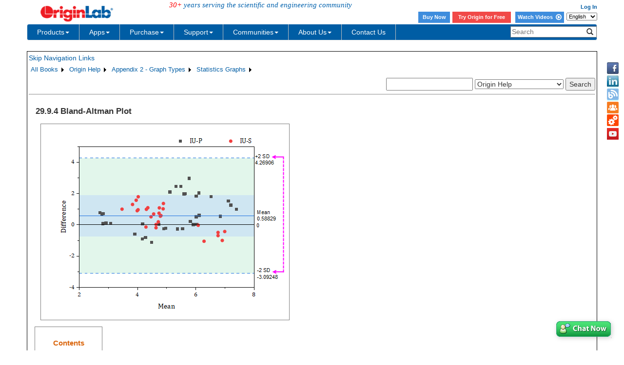

--- FILE ---
content_type: text/html; charset=utf-8
request_url: https://d2mvzyuse3lwjc.cloudfront.net/doc/Origin-Help/Bland-Altman_Plot
body_size: 41081
content:


<!DOCTYPE html>

<html>
<head>

    <meta http-equiv="X-UA-Compatible" content="IE=edge" />
    <meta name="viewport" content="width=device-width, initial-scale=1" />
    <link rel="stylesheet" href="https://d2mvzyuse3lwjc.cloudfront.net/global/bootstrap/3.1.1/css/bootstrap.min.css?v=202407161109" />
    
    <link href="https://d2mvzyuse3lwjc.cloudfront.net/global/yamm/yamm.min.css?v=202407161109" rel="stylesheet" />
    <link href="https://d2mvzyuse3lwjc.cloudfront.net/global/originlab.min.css?v=202407161109" rel="stylesheet" />
    <link rel="stylesheet" href="https://cdnjs.cloudflare.com/ajax/libs/font-awesome/4.7.0/css/font-awesome.min.css?v=202407161109">

    <!-- IE8 support of HTML5 elements and media queries -->
    <!--[if lt IE 9]>
        <script src="https://oss.maxcdn.com/libs/html5shiv/3.7.0/html5shiv.js?v=202407161109"></script>
        <script src="https://oss.maxcdn.com/libs/respond.js/1.4.2/respond.min.js?v=202407161109"></script>
    <![endif]-->

    <script defer src="https://ajax.aspnetcdn.com/ajax/jquery/jquery-1.11.0.min.js?v=202407161109"></script>
    <script defer src="https://d2mvzyuse3lwjc.cloudfront.net/global/bootstrap/3.1.1/js/bootstrap.min.js?v=202407161109"></script>
    <script defer src="https://d2mvzyuse3lwjc.cloudfront.net/global/originlab.min.js?v=202407161109"></script>

    <script defer src='https://cdnjs.cloudflare.com/ajax/libs/mathjax/2.7.4/MathJax.js?config=TeX-MML-AM_CHTML' ></script>


    <link href="/global/OriginHTML.css" type="text/css" rel="stylesheet" />
<title>
	Help Online - Origin Help - Bland-Altman Plot
</title></head>
<body>
    <form method="post" action="/doc/Origin-Help/Bland-Altman_Plot" id="form1" class="container">
<input type="hidden" name="__VIEWSTATE" id="__VIEWSTATE" value="NGBmi+kvDCc4tXBa+nkgBG5yVlx9nOCa95daYsswPQsKt9abtNTpGXq3B/VbIjDCuaYpp3Pg7QoEF2xFLa7FNmYndWCQra9vdoyDCQNhl8c7XIU0gmDnseLYvHf+rq2pUqcve7OUYU0rpiNAGcsILr/xX70E9+Dea4URvgierZFrL6P6VXziAW/hIkrahKWdqVowPOfHHaU6g7WE07aDF/3xUrhIdWLAFU0JeaZ1M2Te0txi5sgcKTWNONzRUqTZJim5TGG70hNYHU6P3IZ+AvRUZUrcd+HSeE0oRFkkV7/00JMnBPXFMt5iLI2GHB2na7ph3SJlQJDPJKyxJ84eOggQo2lGl5JPmLH6a/veoOgFSaNhTdwCQbxQnNP4IChCCL0CP2MA/dlEuoz6NCQ+MXLHhXczqpyUK+PYHUIFofN2AST1gIKaMIv3ttOI2F5qa4rqLS5GGI+grcS9ON/[base64]/fJgWU2N4wR/QB652DBvWY4j+nYVTdiCLi58rE2o6qy/O2RDKx044VISUgl81CC4+1OWrp2BSYLHNPZlcpOXEvLvtE6cDMa/rC6MEsqVEiT8JGYgJC/sgIx6BzGGzkZwuFnJKpm9V+mEcINVahdHgMpdwjU3F2Eb5JmSUfPXkN3APX3E9CWsTfoijQpRMYlY5HLGV7AzoAcwINoQxGU8EskFEhrMl/X9W9OwPbBuXN2DUqK2dRcyaahs7lSp6L/EKrs8nQHAbiCA7rb50p9qkgCAnizFPYXs/1gYYqqGkI8o14UEky84P1eVzdwu7LMVWXxlhJ60fPrc5uJ+Kot1sc1/R8v7HqaRkDDuHQPex8BSX0r2pQ3SkcdA5yyl+nhswkYl4PMAytKTewfzt/gtDbLN+GQo2rhRRX7eBp8eKxUGmqEie8mteqMS83BwbhSGkymLsUO8mtjS96Urs9qS3ceD/7jP/XfVU5EOGEMqPOY9wbIVnjhzaxJQ3ogY8kKregPijRSygUSw1Z9z9/6tAFXJ2DrY3RDtTA/NCTZOZKk/13qLPMy1QIpzJ9esdLaLyVHBjohZf/wN+f/heytUNnWa0qFn0kYq1n1wXUVu03yVl84RtAn7RQcEu45KhLoKqBzlVWKs249W3aj1LQUTCPsxx2CK88F/9dn4tyRyRmlOIn8R6MNmSnAoAmS/OxkR98EGabcjiT8nPZ62NdwKUxeBGGlKrUm3qbEEFrbV3S17+lZW043ewWoUmQ2bPHU6vBEr0SRIQy6db7yz5a8o/omyNo2EriJjOSXNJHnWJeTX0ZrBHYOrEysvCOSN1WD1QDLgZDvLRLAxjoWm5x9Qjwi2HU7zSChjX9eYe4nDmDItZIm0mx8olepTk6TSt2aEnFkB7D4nZxi8Pr8czF4NQEtatKiZ2UTVMgadgwLopoFmG0bklcqGviIvXgeQF8046iBKQ5r5CgEgU6pRJHZFn/kE1WpJpISh3bge+jigsaQvWlUH9cbwJcE0g+GhqPp7iI4wbuh3bKHLB4LM3T8soA0p2wohVOEnuDa4JjXaI4JeGoTnInmBYt1DjrccgsjW4Jx9ChIepIgzd8QFNWjyoVykRAdme/IDjLPWiseNg5o41mltUuN6AYgcp3qcA/iJDBHuLn2pWR+N2DMAZUn1jwRtGYSi3gJubc1Gn2jwcbFmoTWu6KVohpFAMlXXg/LFA18qCGwtO+LDcR/HldyqjU7Qxlz3/tq3y+GI0CmqiOLOV9UBZZmts2vLk2z9guZm94rQb8BvvomGWpsvy140PBHYoHfXqcSBm1JysrBltpHnLcvqSNETgblbj4SBOR/H0Vju2UwW5qxkeS48lCaD7OgQ+3JYIWtlQwdAP+EapievVm+tt6TELnYGcDry307Ouzbyqym85snLia7vgM0i14xZX9ii13m51jRumrxh0ijA9y/+aYkIU9boZYwO5k8qiVdoHg5a1q3Fs0+vfvJUua8JRDxwEdIu3UNXFmMPnKgsF/ORqbsP293aT5nLboQwRuZPmC6skf1ArMZ1xxvCrSYtYt1PghjWOatb2f4si5GBgudzXJ0cHoezLUNTVwwBQ3H7vz/hmr7a4O0x4sv/XM6IOiIOcuebLjYamLALRgoVUm80D0XH++l6b48I5HlwEf9k4JxpRXWbCwE/ifpVMQ0gBH83FiD43SeXxegoVG3Zc4D5g1Kn0gpkp42hMRe2tk/nXdziF3aD5uPygwyHfdDPuBx/[base64]/0bDNqsXLWt+XNJx05ecqe1wEVaL/6pVbcwK1Tmbs6vaQBP3JUzWKAvAyO3wP9MlJ7q4/Couh65nihdIwdXnI8zKrOz2SEr7ICXzGhnaSrwhmvN2KJrF4bNZD+K8iKpAnF0uXZ4Ianrz+MDjqDHdDnX4FEaYwf2p4J2SxHdxg7UDc0Nb51roGK1LcFuOfftKOW+1PKrbR/X1/sy2+cFBilNSE/CtA5GM1G3FUFwgarm0SKoApk/uw6YkfuWMD2y22qcTpccDnQjW6ipTVNJzQvB5ck9hIWgeTQDad2+VcxcV2MhTtwlQJkL4dfsurN9OlhLoblaVA6LKpjS7WHMzvt6Orjsx7ovTSzA1geScNeowuef2LOTOxSwDmuIsgvCUhJigPp9jTq7rO6m6QqwrQ3maMeztrK/qVlkLL0oCzkaIXqnpWuXX9TrU42Zy4G2rVwx0cnj+AB+xhIVXGvUQ+pljLI0nHf8wv9Ngqgplypv2Tgyj1FQ0MFwNgauPBaDnCWXlgzP4bJ/weMSjujb+tyO5cEV8gP+WA/YsZ62SBm2ryOuj+F0nqIvV0c3e+IzSX3MK4zL6xX2tiSpfs3stbUZhHlnlC5Vf3pJ4/a8BgNVgsCnbRkKZMexvOTzXW/wdSkEpLQ+2eeDqRdplncClW5H1dnLKCPOMPotiYHrkCB8CiNRtUKS4Zf5lYhW4yNraV0kuvvDRR2RJ1mR9z7t97o9Yi0yCJjM/0CVDmba754ehoHTuKZKqXT1hApJWySMaJLkZplx38BydhFFZGg6NGOx1/bxjMpWBUgtm4c1VEYmhGxUyZWNpLIAF0/uA6/a/HPuV4PHZzco2PX7AWjYAM9WE7nHn2yWC7QElf1xF3baVvQ++Qm+4U4hSaGH2rukpTQvjmPjxrvo/r3ObFWmhvzOPRvRsqrnj8eVDGJ0KV5rwYaT7kdgDBHcdBhqRzvDP5LIQON1YX3MWg6pCIqUIVf/eaRZTSNA24PsWSKbQj/lgL2a3G0RX7fK0AcEP4rwSD6YynnxX9H2Cxm5Q6dmHD5bOfFmOfu5ClNDMFgwLAy4ZOxWAyuQd641fvlsrrJUMFuRgXdGE91tbPoDehHZ0PLCPqanTfYX7jDW5qMRovBcC+K3u5MmE1YTezu9cyW4JqGJIv+QIFPn9WfzKSk/[base64]/aeP6PDWUB0FdqrOPAajnGAqMVrjdM5PUI6/SIuIhZ4SJsKk8f/9dVQjstYyJhwMse2XvvXm0Nf2RyphvjptxhC1BCyDMnDW9+pQsNLCa+9MUGuoYnDCwvGC/bxH0LaGff5q2xzxG2+MhrvxdzJpwmMQp9mCK/z8e64KWm4Zf0TeN4azrC0Qh2ghz3BFdWwPoYkoQKOJcjQmorNJtiUbqJGOtuvoz+02XtBKmlTg2fC9BGxo1tuFW4VtkWaFHP8N9TZ0uD2AQs2cpKmZJW0+rjGCHEzGmqUHr7CRcMvpxCYTAOCt16bHI3cHqS+ER8y2pn3pN0/GNskBoxIjt7D+CaWzsy12bhiqDW4cadAALQJTHSQpG9fwOwXn8Er8iYL50y5qlfsKvPcahrRoxT19Wcx09TIuu5rjuj6Nx8Dzg/CxBSS6KJQLwWhfLfU+OS/xpObJwkLy1aFPd23zgOOPzhC+T3+GSBPM4N/5SeWAhafc83e8VttYk6MFFI8lFG7wKQlhFsz7m7h+noOJzB6mH1qky+cCa5K8lyTLz3RYZrDYh0VUB+XyUVeEsz+ZXhPF3RhHkOkwXaUwrWAnPCF432l0aCSByPXYk4a+gVeqZcd/[base64]/MUlkY9ZGskbmFB4n27TQg4JLH2W4kU9MOmJ7u6SnClbrKLq4LPzAf9A2NzNKdAS5i9CXvb+J5L+J0VBiOlLQxjyqmtzUh6Qto3aZOyWmeNULzUzIZ/facX+tVHEnqq6XNicxG+/cK1xdE+wM5LhXVjuxo/LVJVi3uE38Pg1WTB+pBk8kOdOyeeSIZK7I4P4LDeIqIxFeA3p1OeYK2fu0H7s+7ZEDWLBPnIxbk0j77iWKbRyvbiH7gXDH45PDvYrw1t7wOT6F9TQkb2UnxyfTu19rEE9TT6mOqCq59ZDaVb7PNDHhQ80feuRoBLlJ1mqDamrYTg8NlPdymOo24wjNpPFRt/96DWxTPCc2HRvsmnRr5MsoejFg8nUjWjsXkt2EngF66gx5viKiwgciRC9h1zMiBT8HjklvxUle+/LgzgGT10fS/TbRfeWRTt+y9pLuypj3UgqG5eAJYg18TDwP5IocGXHnHN7pAqa9Ctnspl5MjZv6MZc2OcFgpsbciqIZpSXiUa2aq+4d7yUjzyAzK0DkrgtDdr7b54w8dWZarUUXaEIBc2J3W9IjN/6o+N3o6LzcC31LnkcdjSBi2mjGow4tHpiIagMD+qEHERJV9yd5a7Is4zAMI2UTQnKx3hi9Gomvj+NMrtJO+BVeIGKn+2/[base64]/ZKokt/lFWLeIASxwYeaFH0cVKfYUOEv0WXccdXVJtgalmT+QYYFBPDs8uRZ+g3AfgytTxP3McIFzYCrUf3ohOR6Y5/+GKslJk5a+oXaH55E+e3MMESD76yezVyHvoHARj7a/6OtARifiRrVAqmoQ0HPKRSU4e7drkHJ4/ik47MAnKO+PtajTeDTgcFyV8/tA056dVgy2CwqadgN75SjEZRhuJrmwfCGE2KhcGpP/9bJV2SAIDZ30NgfoCGf1OeIh9VECCx8tMoOwKTTnlVhDfwSV616NgA/HryOXjESlTWFqtGjlSwKmAzXCBh3uKh/MjjEYARSDQpjcMEdxdlyYpicLdu6WCwhhNW3y3fIQvCyT9KAHNHGEUft5pDX3fDyOKQH6w+S7NbM+SW/spu2fSm0YUVGhZbvikk2NBIOBsjbOM9MqosGlAJHoW58pSqdAR5zUpak+w2qmyNYLse3ak2b5ivIg2sohe8Z14jWYsp6x0DduHztCDhaX07dncBnpeHwoLJVbniU8LvoLjbWujKj/6aTyqTZuAEVE0CkcxaJkYabBEEIQxYZtrcS4Wv74dt32QTaG1Oaks3QZLiv1w+YrYUjj2Uy6xSz+pAlM0c4/2WNjLfcSToK0wOnWZulthpzYnsKkKLzxy1/w2eJXH/pevDhh96mXRBRLRn/igrKrINoSElnzvVYYXUzMSXtsfG63Z5hAEZTbW7QbnzZUW7/OBviDx/[base64]/jTosclrfQcy/dVw8VcCaSGJIVyf3HabaiqCI0FbYjbRT2FCpL37wHYEFrHMyEH4YkVpRVhOeUT0VvIy8MEMrqpSik4yUQ0N9lwcALaIE8PNkLHdCG9IngMUr49btWcZXP/dzolpqiD/Xq4t2OhdzRgL/kBDwx1RaqDbmWTt3QQ9QgeWZaSRiDCeaAdd3Jg8PSN4eCPmO7UUEqIpJFa5ApQ5RhNwucAfxchLqqQ2sePgAcVPjObBTkGPa0/YIgDr+tQF1W22CeEcjRU+sb2jBRK6pJ+FVIGaQ35h/VGbEcG16wPKAZlFVV3s4Svc0cDE8N/e//KoZtWOWFP5K5ZucC23wEd+E6vDZhJAtT780kKsduUpzh+AbBEmcob5+zV6fMETNrNNqR8jj8qqjt/vqoyFB/Rrny3wZuHr096PrnZV4QK8Ohpq/[base64]/fZh5QbmWsRzECvUrDcoyHQ9GGpCoDGgqhLxURHicdaosK13BsTCIxQGbvfK2RDZ/OIl0qoeCS3LvTLGsXE0O9Gj6014iAdjN3zBXHbLRVkbW3KjQ5FBxL7vq2leJXHB9ttDmC7094oKwRNGNoLuXleSPZbBSEjP8ONcaBDRIbU1f3uV2wY2nkBh6S4HWPdDm7AKbfoQd0noXaX9ncOMZLbhkBbeHa145ozERmhSG7JdJ0EYgKhid2vyRD/oUtC7UpXg4rIrbXfYMcdJyzjFmQCEkAkGSaVgOEAKNDJ/+dx00gBNTWT1x6GtskhM/BBOLfZNLGERhhhNQVUcg/KRwDSGOtMugZbFm+Hik21xN+Z+28toBTBYHuvZWwYZ78frEDwD6CEAL155jgwJ/KmXjQcAEVemzQGWceESgjHWldoNXtsl6PVOoJtyyz36Hcv5YnrsWrdNpZBqcIJBASIcSCGTs6X66SJ+LIbgiIF1CJpTgIlBcIpHQYEVe4KcXI6xNDrCZctHeiAEc3MezzDi0JyHiqgPhMYTHE8RIXymSCKJufIBYWpWntnd/Y50Ju8mspok1VyCpVOKcpu4PNDkecWtjdfvRiRonC+QE+6iBcWvbHVLGlDmCdEWdlieSMbnq1pSEvVpfgoQug/AJkgZdZFsIllx36XmAHwIgAoZP/mBNs0uCJErnMuWCw+0rSdKhV3ypu4HgvzwPFjLw004Qi9OSodvzetfupE4PfyjqQ9TvX3tql+Ii6VpK/Fkp9fRU+4QT0SrmC1LKNfQ+16Ic6jfYko5rMNeI1YGIr/q7gKtIAW8GS6oQfAXLUn7KXfNFjtC5jOXtRTTtQiHiEailWIhvjSX01++Z9cA0SUAv1DoJjKts+9E3+Y+39jNt37dSKBNJASctBJCfTyCMr89yplRSRZ/Lf1qADa+qTBz067r126lLQev0AaNQ/8hyuepkVVDKJCIALvNjLr1qWtAYxTtnIZ/oV/T0GQDnlrsmWdg1ysdIpqN6JeYBSCepxstTmrvo28Xm0UAaLmbHA2hczjEvz4KAcjywhcWt441IWEWcxnWso8eIgfm2+HWEO9O0SUFk73YmyC/9GezXQ9MrfLPRkDH3sljMuebpdafYythjbyPA+yqAtUFHEU4a9ayLkbWuCqqm4CIW1qYkw9B879QKCn9IRZKXsacM0y3WK9TWNUIkGnStbCmP1Ksa6rwziRqRQp6ZTU4lqBHmT+n2pVhPhlnCHqUW+MdMdI9uO7PGcMhC72wP8pwdrqjspu2uG2IvPUlcA28/USnz0koBkbrGiuoZhb6Hjd7gzF/RsKbcSp5SoMhendNwDK3dd/pWbOGgmQ/[base64]/QV3N3OWyyqABqV43rayRmKgMxay7VU78ZuPzybHPK7oc2GuBG1MMbAaGbrnrV8rY8NsotAoHop0fjkEiYLIoAgkODl/DGhb9QZU8RMOguQUMwtu+dPwVX24asyeOK36kYLheXPzbUI9kD5ST2t/lyiW11gS3QMe0DMfrzq0fC3R9LOhXO8UbKJuUYvj+TKaebuDxYtW/Op/4/MEWLCCAJ1V7Y+jL7eoET2nLKNB3Dxb6+t56EqwnHCsPf9qmXfbBtKuv2d0KRf5yimFrX2PrvNdJbiZr1LCiZij68gWQsI4DfK9/Jj8Sl0dVV3oGePlsuEKneXmK6TT0BSZ/CFCEXumYZQ3epP6xpp6OcPBvWHQZ8UIIcbcxhahxx3HlO6x41beSakBZvUlfi9zj7txFV+g3z9E/Nc/x6wIWw0Ws18N9ayk1EKEicRWV/1fJSI8ldwzzGRtcCj5Cb9po0mBtbETmqtryXR4nCaGysV9ssXQYn96d33ETeXrHsXXtfAqkYo0oPh3z9k6EHbN7bPg/7OjC4Fa89D+aeY7ERibfEJCPhJyOqRV3qqhblX8hvMqSLdL4863zfUX2FLTeOKY+0EvFsV3Lt8vkK7Op9zEPC9mhd5Hk6dofnpiToYVNca088ePpUlSu6Lbf/0KeBLlBkuf7Db4sgvURK0UA1cY7hyj4gp+TxYKk4rkc27oLxjSZP0sVPSdE+Odma646qcoTalmqESrWhuuovwPDPW9v7GBK4vnDgA2OowEXMBHIKcrgPQkn1igul3/At/rNRvXws7Sg3U8MckyB5HEsXSxH+uCvrgQAwUMjAqeTrOA3J3InCYiovSZOyMf26VXNdTlbE7CYoIUmx2i2tWKz3GJpknhG9VipyIo/RyvdClu7UvNiBOSxMnvqOPEoxVwjT4+duFyVHXB/DF/6c88sp5ULNqVqEZwxxUEg9oN10BorcjjAyLQmqFdUpWX0ojy6M+VfKQ5pRi71Cza11RUf6rlJGAhLOSpwRcRfMyDy86Ym29qGLfbpaZtwFdEOEA1O/uexQGTvhB8siw2/R70PCld9Tv6gt6ILb59J8Q/4OYGvfk+RadS67d72MrAQ/ZZtLevMDo55IdLBF2P61TcrODLAGhDGV5dHhZ5Xra/edQNLbRzi1WMq/kON23g3T8I/jV5UvbG/iuk1N0tXQug/ScXdFFfdKCXsuwzB9/EQD7a/sO4lehOjVwCsdINCdd6wfIlzoBO3OoU76hGMPCCxqaWCkhaFlCU2R3n8vYxeTmXobKyoI2y6WomopAUsQk0ggNq9ic3Oz11RAjiauDsh/M6DfruartnLc7xMpr64wJtUYTOIkcYetAep3NRdYMuXojziYiM3pC6DplQ9imzjU4qWqwH6+WT0Gk9seCJI73PL2oto0cK+CXpeiWXgxiiS/SscggNFOQTv7rUTn8JTIVdmrzl6BLSD9AZUXDz9SllFPZA4YIbGSndrMrMnAEEOugrb68SQapvodg4i/NrIEGE3LMgwmhOU3GfH4P2IugVKOL2rhV6mzeqJrRyq5Sl356hTJgw7B90QV3RORhBIx0dyxW5Z9lkvIQykQCz2ZGJZhPIk8PI9H3B/Lr/d24T7QFfB+NDRAAqdDJ+citA/XayF4ULQH+aGm+NjNYrpH7xneC5t/uUBRsZ9ajokrj4b+6X4YY+t+xViuA+2IjP7OnH5NxGs4Shtik3TbQ9hq93PgO8w5m+gdLQLU8A4W+aycI8SLfjFIIkQNGrQBKLa55w1N7CMKFoAThRPk27unf5zpFcbr+guWcSvg+mMiIMBrl4KEEhvjGojiKUXWnTiVMzN6I4W/kZcR6P/gYPIyDmDxSd/FBVT+Ys64S0b2ut5iK1IPMlHAZld4YS8fWDxN3g4+r+V3z2fa7KDMjRlspVEdOR0PiRPD+hNjw9lQt9xWrp5Butm1u49izSOlfQiJReIV6oDAPXGUnb14X6b/QJqb4WOlGW+AoPcm7CC6rumSlll3ETC1GlhVGrTGHRMWElYuU11MgQ4Y0fc0oajeKCYvshnAD1H2QKx/IYfcOj495UPor+G4xMa864A8Ms0/r3VW8sE/XpI6JIg5dPV6DR3MOCStG8O/tr+wyPd4nC5ikikanTyrswbH7wPmEXHCeVFCUqnzMDd9AZ5Cy5VDtBR733+MxdKpq1jLmOZJqOfnTK3BSAIIbIDyQzCknquImI7QOWm59L45m+oWbuIBc7GEIcIyMsegue0tgIX5VK5yBPRWQ8Q6YRtKCiEXj1Q4zrV8PyjUNhtNswchT/GeqBPlrXYSR6N7JZ9yj5BpICN4r72X+Ynd2ECHiDR9G2ZM/wLaHJAnlIT5esAhnRzkKKVLBhRndS/31msyVe02vJl1WNSTf1ukmuLgtwPZtfW6Q3fWki4zTvz4pj7VRbaRfLjubwRhUPYr2jQZPgZjLUGf0fFavA+lk+Z8jAswfLgu1DQRuBqm9wsawQnUlCQ1XKiSIP3Q88BVZLzxqYBuOQd2dfp7gYGIb/e01C79gPGOdBOS7NXCzDW8x2K4Ipu4+Nfwp8fJvAdI4/AwvoH0me8U8EEpzIf1J6rOs5yCvHCKTTEB9vJhaiVty8cowMd08XT1B+Go9gXAqZ4avWGX4TmV/rzgMUOdDgUJ1+cMDEBfrHxyUEe8tRAC/OVhH3lGx0lOJ4rPtYKLLU6PbmwCljAIbPsr8AnnZKxZxw926Y96872AajkV0b7vSfHUgm89hI84XmOapnUPTsFch8fNgASJCEoRYvbrE973QFKNBpQCln2Cd9ZJGJeQ58jq7m9i/ZJ3QwLm2TcLFl+LwOqHe3hDUCW2VgpHCMT4Iiz0raQrgfGwZN1ujvYLhNl6NuolrGg1V6gz5Yo1LSwc7O4SCu3CWWwVa5sJpWpmYyIhJ1zgyf4eYu0mA3DyFqV3kOgkn4hboe+08OgzFVGUjX79UDD0Yc0ZYAysO8HXZ142aghde/uM39D72GzktXJk9f/RvSoyKLha0Nom9JY6dt7ANjZikMP1n3u4FOmgXPWpT1iCpveCrp95/rs6bq90o7+Tl0oP2223MHC+mmLMhukfzx9N2NqkigS+xtdUHWQqMcOh7Dv9yY10wPDO4yolnJSN4EXceS8c/yjdMNLPz9Sqo8BBtJMJHV2agW9PRge/N7wJphWEmLTn2OFVvTp3Cjd5dWHFsp/VGNmCjTMba9QYeZHMoAtWrRrM+D4i9j39amkiC/8+ljorUMi0v8TFDO1Gifkq8XkCS1x+CUUb3gAPzfhfV/3s3N2wEBfKMU4bLcA54xLwPxHwKRSDFAdK0M5+UhE1E1dqZhOEEJDrJtJwlrmM85nzaCOZFrqpyhFKkKArazJq9D/6TGmKsuOqtR0UX1KN6r/PKOnCnHexYNNcZ2JC2OTxYhhmosYpN58vl5bZrFOcEcQnpF3AaPLifNucLIoWCwK1pyP/01lKcCaSs7zlyBFHQCAwNYGC7V0ifrubcRPuz6BLWPgdPNCFWViG8rbX/5AdbwL4bdGe7NJ9fmhzfxgtvrgczYfCQH6i9h4J1DdXBYt7pzNRfOoOvdeRUMnu1EC/5l+l8Umr6HuDZTvBUEFwdJ4vxHsvJWe7DiGUQZWvqYataxPJ16ZjFUBokPxq3jHQey8LfTxefO81DUAc6Z0lE0lXAN/4dmfGMa9yMT64a7KFSWcJIUmdrJUn1SMcqljuZLVhZxYWLRSVzAu75PT5NpF4/Y0DjhZOciItMmHPvrCQeKhpCnDjAVCp697r2kz5Ij5+3dHsLqQMQjSWtenCyEutKbLIbFepHU1jF647l53aouAWQ7iy0PKs/3ZOrNa2ZgXAuptKlct3Ns2O0kHcswNzWbkEtJ01z8WRLYjpKxk0CRayls85FQcjBRObKmV4oAB8NmyvwXD9I/UGhiJDLJotmaMzeDEFPfJHr8UBNEbw+6c6yVGOeXpkm/mhd+ZBkPKGM4lNHkK4TE32B1lewViI0W8+Cu2wtiqIkMFtWVKKF7dMm91iSWkmkUB/+EqKVknGUJWIbmPRRck3tYlNs3af822CEPNUyVc2yBSw8LFdoQFS9M/Z6+7bKPTkowiEiRw79rsBndHlqrU+sWoO7E0f/gr+qSmJ6EaixK3DebnI4i8NAybZXoqjfUJQZ+SlLe7cDz8+MFy0yyj+mfhwG8MiO7XttctQUlhDsDbBWbpMp2tOsKuU90oP+XEMcLqti97KPqDF1gyuk4Jr38IGdWpd6h6m3lF5OdgWpVcLFIYXMrNaXjzoG3d/OXIYaZjYCze1QjQbMTpsyOd2pJJ3Nh/LxMBHUzrx9QbIohODIJdZsq2uL58ZhA8Dltc9YvsbeMXmP23EIb1mh3KPcT5L8IL9B7mfl6AZhNcjn8IxTNjZYFPMpIcsIXvzA7CPb4h8XlyZAt82/MD8z8PFwoK4g0vKcPjz1C+e67t24xM57TCyjYsZlR827l1aXGjNKiVqGRnGNoI9HEoXf4AZ16V1g4/a2+HIqOnzXbizYgJ8J2rP7mlZqS9rv7ht9WRsQxERNZViMogtEOUPU5czq7LsxxWfEOA1xrT0g48HH3eC/PDXfbHqgmT5necKXqaVvl6q8ryyOtL6IHOK0nAddwWOo1lXvmbomKYn845VhF56sockwnkzMRv1Gnh2HKcNoA8tNYjM4EyoFSg+/VJjrVstKK/6hNPtFbejfkJI/PjMZOq5t3ejH57r4xZQ4X4EFi5+6MVxSkrKOwlSS7nTdo4ZtvokSpdLDTlyuym0JN/j+DxC9A8lHwh4z4zF2WXGWjEyvzLVaLCQ9d3GZweibyMnmp+ZzPExqOvFYhvk4YU1sAawNnV0BzIVBLC4Ba2mR0mzwdUFrvZ5kILegc0OB3AHAfPOHmEW+MhXeLcIkoH0t58MH66V2vVc/+66UY9ZPX2tQGK4F3DDgZEbxiEU56HdpUtWd9c7mn/a/fcjtLKEyosGBq4WtcLSg6yog1V34foKzJ2Z0jQrVsuaVKOWfHJgo5M9cWr+FyoqmQ1bBsmmPJNsFvvWYx629GAShMayCYbQ1APuQpT/[base64]/T6Cx0vX3mAGZ98wyGe4IKMrznb/K8TbB2H6heQU1yU3QiGeHtkOlu7zu6pgHgcuQ2+odbRFzhVj7q2Ipw8/y/pE+6QKUGlrwJyheNWoCxW0MzPwA5AggbfEU4fptu0ZWaZ2887CtJwR4l/StyePF8e8NaJda1A8nBN7xpxJmEZP4SlTNPuQpIq7qofbaR1YbXnaicAv8rj6XYncCiDjAtZvqE7KUKG66Y03F4eXasOk1IXk1ysNIaleOmexmXJVxX6Ok8wiEvxV88HcXlK2qKS64wIV482Vqas8T3DiohXGQawa34RN02xKoW865hDF2dJm/1n+AS+OxKFkm5HLBw1bxv4ja350tB2vFbDtReJm72v9iIXHNUrNS9JwWkxbqVV+8ozSOyCgicgsox9FbpsuG5Q9d8TwlX73Zm7SVj+WM91ninU2YE+yvsyknysManDMBmmQJIlqPyj1B24JeVaFz35UHgZk1gVoar219g33/jjQXPtAWeAzBhfsI4kni6esYUy83c/UFmF/gAI16/gUfydDodbktCceO71LAL6fTnSgUsHgSxZ2+f/zPOOlHGKXRag9zwSm/XoujZFtRQ2zIk73TeRduTavE5NKvgyMmQw9ZNVLvYr2+D03QF9hBZTcup32jc3/G6YWSg+yxaYtEhfeG9cig1p9f6M1eu6DTzE3STXbU5MZy6kCVKDTF/LsrYDaok0qHIBoZgcbCCJR6447vWtUJjRfjJQZ1/yltyvOq9GwODTgvXerblOsagQxDLEwa+viE/HyHMtX+rMpDo20OeIltGc5C5mBmcXRiaPrR/8Ex9+1KIFDzJbNThVfvisgR3kvpPvOVX6X7AIyLEGrYdgC9i5OCgdqDhAN8E2XVZ4Jrcw7X2avrhQgxn+KMw5pr9UXmadJmqVcpSc55MUS2DFgVMKNjdr/Axirk6uD9FzhCBJ8qTOAq66KqNUI6S/0+NC4VmMoTxObKHHwujqE10GLUnbeWbJ+eAjsvZeZZLMfff5wkYVBLif2gmEl0G+5LI3lss5ZyzS5fqIWm8m/upOzhXbINtaaVq3nvM0YOk/[base64]/AZX8ikcvyTmNcUUoG5ehyLS6Ed8BOMrdeEp0xTuyPc9S2q7CdMhiBjB3BAx6UcpIG2KmFj9vBAG674LT8a7wzVMwWGlwaXHHoaTgAj6NZMWSgHmtFch0iaQgVSI+I9PLA99JrmZelUv9YZiMJB6sZnFT6P5Pad4EV9tnn2hdRaE6PvuIhWEV9iCP/UP+QpU9vlF3bXgSY/56fNRUD/iLrmscrUB0+auF1EnKsmguLcE9sud97VmGYmPA+I9wQ4sghAfAc8bn264S9/bNLoCXGPbavJM3DO9UXGX6eR0Kf/MhVeTvND9LGVlIcgZpyGD1SlTAnSm1Tw4FY/tMh2jb1er4YiUhGyl0u/x7xIbe/dS42b1Fuf0fSHq1/Q9J7gFMdB8JCb0NOb4QUc1EGu83qF7bREqn1CaGPj6DQ/ayAiNxUlSLw/c0/Ttd+lC/8zpjpfLz64IQMfaW1ikO1CVrfpS429upyBhcm/as8a+PEB0+QNvcKsMT1/R0oOeS0LsVVGjF3y7N1Oj0xWM3xzuzE1x9Y7L1C0wzzzMb7ObY7kGgtYjqKGBBTNFYDDXHjEOsECSHjWrbf0w0avg5Fbu+5aPjx35scnU6YB1Wf2IkHhjmpxYLZiMyvR3nk4U9qr2a4MMtyLfOr7SYSLuYtTpN15rXVJmKmBIqwD/nkCijEMj0VmDVQ2MUWxYD+VPINBroG+ho7ErZdr4vIzNSD0iyN6i1xWI1tMFFkkzcQR3TgYR40+AkuW2GJ9zxnOQvH6PTHcDtHBRNA11fGMmAmOKPvFVWLrDaWsTzBx4J/bRB66+NRfnFfEDNLf3AC3hWD9K2VGDaOCVCDoSWiltXD7LcoVKrhEeFqr7ahjN+fr2/iveS2muavh+OuXTxl4Pr/unga1cmXOAJvcvS34g7dsitXDJiWJBLpT3XQnW+jfSaGjaWwZ8gb1LPpCPdnhcpKlhjCuN/O8eKt43jeTfZPZzz70SlI3PCdLEs/QqzPQr5/LObjrxYuUAJ2DoJ26t7hvx3cQGrSg4V9rXElUcf4KE6ORPbsovtPElLCj2Ow9xRO5O2T6ia5Iqs6tb9bjjoJIlURrQDYKzC2X3qF7RaxRCu/szxWINjM680scB/1UsqbUGidkrwyzZIuoKqnmOXnxzwDFVO5zxLR1n8J5/vNTxgOMt9HJIZmWHV5S7UBs3MczyMOgcCyHja1CJWZmHSzZAIXKC4EbBcKHN66cR++XT56XSYlmco4MYBaMF4fV5SPqQvCGcNeNanmRKqYCVLv4/ROuFCFR7gXNs02LwgI/22FG2gFEmsNRRJCdCsEbm3KmxgYDsVKxVbkOA1VN3DWqN78RJ6ITJv1l/x+whXGTAFo3JQO85Lkc4n/s7p2vxRYTjSO2Frp/WzUdcT6GC6oYgGgTrFvjDduDgZ/fNdfjpMYcvSzLX2BNr7Cwx84jyx9dhoWtRtlFhUuDwv1UDIm/5IFt+HdDi9+ebuZ1W5N2A338UkosCZxnS334L9C1OtpoY8MaXrVuufnpfXTLk3IWaLQLZxme6jAo4jL3dhgdgRIbo7HhzpgjTQnKxH/Pw5cpNaFUUFAsI4Ir4/UG7bDtpjS2bqJDXn8IxjEtJUC7jfRYqDPw74VsWXwO5JhT4o5cMCgVATdznvZRz1j7uAHpYwh+wnZTlnMPvhGJDhrq44k1S5Rir9e2sj+qTwQM3glFQ5fduZfLBagxDYfDBsF3yBl7wU9gpszvifrBEZfpi+Ty1X7GnidkgZL6Y/uHPkqsRYNVbMWA9gAbgThLt1WIU1CBqJPhNtMhI0Nu+VF2gQsKB773ohdTyjsFpZiHhInr5WGEzXJA5mSejWRrdfpHA9/pZVP6eCpjpiF7mtAcbHiLzpfxFom2Z1HZsrFnhw0nN1+DHAej0GxBN7bP0326SiLVFGtVwgdz6aNuEoSKbJQ5JX3YQbyZMe+PR8uK36wLF96ruaUl59adU7vD+gLEGSGA+EbQpvcGR7E5QX6gbETqaSHYMF+0X+cIal+2/Jc59hCHDl5iTOPzJ+jsDzLvJvIz/Y2gYEbwp9HegM416G9xB7AlTrcqsODCODHyPmZJhu/aSjG7Oa1WGA/LopAHTbiPLOUyhAPwjOmjMSDfWr2jGYD9vdZtC/RVv1F6Z6T50mb3+qLJzB0/GEhXLp404uzeOHVsqYv+aDHSDSC9/vv4k+ZGosqru25nebZFCtYMjNPMUXqAsOkjjdGLiJWBGtmk8m0G72N/ccy+Tk+4p4TDnjKb0/O8eiVRtJ8zbmImPF4Qy5O+oXWgkNapPgWZs0xZz1+0muv7JQJfNKuVw8k6dXTM1nxArcpzWOkeCEboxNoHayVw/nfeF/vBpmuhi1nktu+tNtDf1zyUQClhqXN8BWtjKoxZ3QQBF3cDvi1x2k4kJDjLrN7TcAcTe24dxyh20VAGngdfqYp8iUFdg0UKNi4TIv2vNEHQOr8v2hxdT/2kextSXA4zpQTzbkbOs6g8Dz5h95YPCwwNyFkw6gop4oqNG7zoI+mWumXwCAHBdy7nF0hxCqf8eAUO/Q8eSZoz6gw+eK8diVyuaqfbWTnJewyzqyQhDsfPe3cyzBF/lGt433ZyoO/g5vI+sHOJ9qS5neWWR1cQXD5l1w72buEFpteNfZJCJyHduzuWYXzmAF5It1rfxbQkG76VBjLjHjouTWnSQ4heo2vC9TBfbw0FYfGhH7ff+JfbqMqkyfnyo/t3N4koAue5Zl4bAxY+cAtX4jl/nLay+M95w/M4Nf+m3A4xw7WC6/2vOIHZ/+BL38o9tEZOHrvKryWIU0MQymT0Vu/C1Xk1utPHHcTQWDQdpnnkrpZ2+Fsi+dWpAo4n/JOoJ3iwCHUVHFFfZmkkTtBs1U199A/6SpHvMaruGrq8WPZ/xOnyLoBM3aWPRk9bmUTpabT4QGzCYRrFITk3AsM8MBk79Ab4rfUFdb7x+r270bJ7f1KSbxca2+VLaAJccgnelvZitZzUCrATFajokST7b+qsBs1ZYnQnVqsOhnndGC159syAUfg2cSaVzm4rZwI5tll9q9rypQWAj7n6/[base64]/VOUCF5+FGhMo8HxImwbvdpnt5Uc8UYlZ3uAKRT3COI+oFPJSau4kxylGOYDoXZb+rceIIUNVon4XfhV7b1l97pWxrAH7UsEyoUHdFUJw/Vcw4x1hJMuWqRWy1sg9CotcDbKOKlxsghr4igPprQee3LdIradqXwoGdiDXLdVxw0dMBAz5SKRaEKF6yOPKNg/dLGXENsj0hs+wVJFGAZjnxR5OIXriDcBqvIr9rktgXFkktWPnMMSCwtxvSt9JtAP/zqvfraNZDhzgNOr6G1h7H05akOflpUojkoUTLgmchjz0pME3LCGz+T6FK/sHYg0wZpIg9DdevMogIgkzsaroi7nph1Yvzni+ERgRrsucPuq4n1YkNEkPYPScZGMuHV6STzW6KiMa+EME2c7gkd3LzOPLuXighM5h9Ob9Y01JQPJ2/u0PPtyAArpjvRuD4iWB96Xv71hKzf6Hb/t5CQsftVWSl74oF/DSa+JBZsompBlKh51e4r+82A+Pr0RfDm/KwfaKAHHxsGy1G22w0T5LQII5JaWiI83aufn6VPRBaJMr+uSxbNHdVGCa3qvwv0Fc01/lyAKlKRmyDYTFFKd/7zzpL1kRph+77zSqW1bXQT3b7w8sExDTEWjAgjJaeU6otBALG4D4g5hl/Rab57A7b8OMS+Fbv43qd8xWpMikYlrO9DFiFb4fx4eX7zYQDJi3vNiPxWYwBJETr4H818DO6Zs4fqZ1UgTFpYYPWA7crI8U/gD3EyiQT0FbIAj5MPy6g41yMD17g9psOeDmaMZqvxocCUtPL8PhPGBl8ftf+J6YO+xxS7UmHbjVUDXtJaLkB0rsWkuluKfniF6tkvCfchPp8LNoUHuj763YJJWi9UFEACO2xIGNB78hj4yAaQEeU2AubYla4f48EQqkKT/8Gi2fA+W0NyzRoVnOzI5Ro7vf6EQ3+RUT59g5mf3MmITFbQ5SPdz7FQSYoUhEM4CplZTUVN1dLM9N8Iun7hmkuts+Ud1eTVh5TwkDXgecsas/8q9/UTqHwy//NdWlnpxWVbcTFmf0JweI0Eo+z5Cg+QVwNtlUgYsZmidw3oejsWcUYjVgsbOnv4WuZeIE+skhdmRb9flrc3w39aojHnc3ov+ILfx1hn8LaRO7UeyR5hrOe+L7jUx5WxSLPMfUorNCMwc9OQdG8E6SQQE4bLFgt5/yvpyJHhiU657IpUxqMf3sjwS9w/wO8g/Xkz7u7vuvVgZmBmKTEJn3HKOFr/cxl3JsAWG9+KusHP8jyUKPehXnE6S4S+HROMtp4R7z5ZK+pgvP4UsCjKNsbK8i3wxzVjaeuNOafvFlhe4GpkSgY2u0INpE+fFY1+F/XmRTa+QcWDLQszHkfXdtLZU6vaw+D8+nfZJHI9X7C7SgvxRNmS4DIX+5T3r4uy2RvtwTivO5Dq9s2WrIB8FUHKkxlGDKM11GF7SLa8CzgEJGVQMvq3GC3BkuALTQzsn/oJNH9SvK4LuliwgrrwLf8lJ8UGWQWBY11c28nFxUgtL22XUB4hgSuVxpQBQzdd8Ln11N/xsLcGVf0JUdE36yflYoCd52HK1sLChthxDybc4zKhBNpxeSluRQZTuFmsghpP7fvB8zsWoq14QwvFzzpjLnRTZm6FIvK5OBMqf36Uwdf9l03spF23hK7cBztIzbV8+F3QdPO52DFsSv+XDkv+b2ovQM/JX96ReK37oYGrq9+SOsM5Sgzl1fnyI47Yh+seP0hfuuR6MV1cBKRzz4fcAy1bbcVz1UpsZ2j7bTICNcSP/8UOW9Io26+b4U4HSy7X/l8AoF2+G8XiMTJ9g/DzfHYeafAJeySQqMFhpAaH4yBmEBAv+WkAtX2lcw4fd5zb/W+KRbe5qZOaHNbUGHkqAzu64yPVJQqSQuh1+KM0Toqpwp+/Pi31GcCtbde7QP/rUxL4r7vy7QJIXERZfW7ZkA+8Fm4gu6NLNsEBYqsLHcZH+GgfZ7NXQGhtiGnhEnby155pfEuHDCSGC/L7Ck8Q3H2pbqO2LhyRjP/QUM2HdzyaxvBBvdpLmRTkPQInRuZtni+MvqqE3L8hLJE63EkPG3ydsvtVompu/0I8BHe/3OEeBNdByjkheyUM06dVXeaf2TKBULQeti7XA5KwSpPGW3LrNpsmb4DWo3kSvkKVhM3nm34E8HhZVvgUoaC2JDADXlnT6sZ6WXlZJw1k0+EGg62BJ3SNV1ilmEedeGKiJjdITY5hFOaBZ32GCxz/m6+3nSkmpM7HN28GJTF2hETdbV1k8ZRAf89uPvozJISL0PZnJr5jbIRTxwKkSbFdptoZq7HTh4wOX5xI8tBTn3kQZMRmxaooHGvbp2G8mRiLdXHXlAcUQ/kWpde8FaUAce84v95IDKxXtZVBKXVl2eh2fUxpsRPISXJeWNosmiSbkgmEaAA+OAQJA3apbigWdMlI68+gJX/hH3W5Ug+dmT/KTU9cGLNIXLqBPOYFrNtOeNgJHJ+GcVgH/AaU4aX/73QXJHe7gsuIuVAG/yEqjjhkspRX8dLfvdI3bRk3Ji+TCgMPlvC694Tjt3co+SxFNbgAaXs04JgF492z2OWtMyFqTSR6t6hcfEUR0al7h6maEObu89Or1pDBDG9/Mx2iZXwuNLwx4eVJ3aCb8RhFumCju/U1DUu65K7mFgXGHdQcBQcGvT6qJhQrd63jYQrsTcyPb+8v5LclVMbzeZlHB9gUwZG1JYD7PrOhZwVwybUiJUSHZ4piLSCLSvPYmzwBFltooFUSocTGAoRrIWXab2PuFuvjzAGu7sq/JuS1lLAQ6C0Jbp/eanhabkKpgodqJNN4GG5n/jkp8xmK/[base64]/LfkalaoRXNpNlaifAvkb3+SdikEBH5Mq9SywW6nJkU8myzhDWTF2o2LWV4TV6qeX+IBiAo7OIMZPCyP22SnZM6yzvZLqKHuGjEyDW0e2ZcgyGVSWEqnMvSBGWtDeoAB1oQrBfbGhfp/6Uq5UD8h9H8gHyMa1obEZhj4n3IffBxSUC5c7y3SIBE4+GUv19ehYAZxgE9MSKhfcxUivdXaJeLgwdzBLLGTEUhaVe7NDVq36cxllu8VooAnzsNN+X8NJHac/hbC3wMs0Dot0Y0pNLHQQn5/4xc0oEmy2QrS+RTwGIZKg1wkU9O1/mOXs2VSCq0SXV+iDnjEwHcZgx5DaGVgBpDsU4uy9XZCWvrwOFP2Wpfh0PxwbFg+iE33za9evuNAf0aHR7k73tZCQkeWWrGJ9/r6SJst6XXmi28tXKpuhzcahJF1RX9FZ/ml9brt0A0Ew2bmpKiOZvoD39D0WIMlF98i6PpeqxG7UhRZa+KnLQ+lSvyaM7MP8/i+Hg4M1KQja0NZLFsoDfDaQ7YzN+j3Clq+um6r+04QK7FjHKmLzV1PvMe/d2Y1mav+XgujMyZea0PMYC6ecbbOyYcfAtvNygmxHF6T0dvoupBquD+VAEnOI1C7tti4VuIONGyjK+xjwhxwvG2sWPioujR3YMxswGR7UeSt/My38W1sNDKGck0CfsJUmzlNLD7hyhFp09pZlVS/acS2Tvz0btfY7i8fT3bvy1NMO7Nl21SEDbS3MAcSumdiqLNIyBhWIuQTbKEcPyQMJhXOyT62fffb2yYsJJjoV4fnk54Sq5wHtsaZ4qHT74WbCz3lE6gDS6i0GG6gUaR3dLX89StTaLhEqoMwJpWY/E+UuGLCEQcxW8hoaJxOxpnmiGF7lMH8TWwfvFyY7fOpqAH4/hr66m3BNf/vmENiAnMGcsH3yqptjrNU5QJHAkQxRFySB2g34nJcNAQVqx0RTfwDu0UQaX0J9xjGzkLspA/AuiAvRzUrtOYsyTzfv6lt/I9d5u0P7IVO3+TtmGH/fzWOLU9bNXi5S/ETbcILwLmaBBLWLZNMbvjzFmHXg/DkXqxTjZSepg1QBHzXDpq/80y8mC8B2KNT6YOvJpikgDuH9P+rEcfFvX0OR10XBRa8KTQbIwZzyDFBrV2T71fgBPKmCx6iNn3gBGjELMYkqH777ZgUxs7BoEleO6nN50uzYSSlAWcZOzjfD/ytYC1d9ZlXNmahSgyskCdEe9ybPS68VolNycJgNCXQSO4rgXeAAS6qdSkLBdJiuQYT/QlR2oziX/ksQLEhE9IrjtC4t5quGWDR4sApWqWHtlgx5qFeKw01AMbENl02dAd7PhB17KnmIrl6K1s0iRuayGgI22vOZ+MqYx5/[base64]/qSGUe7RWiHUivbnBFKjXSDnQSvzALS4YAhRNW7jEeM02IeQ0pjsVMfIxMJrHsCbEz2IH0531k0XjLL3DPuHnR1AuUOWiQ/F9ZhtjZhjliVLPFcnISshew9nXm0xzAER58p/cfdcCg9T/iU1J5e59wgts/4l8vSYnwqLsNj7n3s9eWJsRssJGH7dbUl6sn7m6rmhiCAB/hoOaGr9+ZRkU4q4pPuwmTYxq6ezuhNOzgNeNsEt+YcaIJnLsyhQ0Jtc2vNJKpig85gPYxFv/lQujLsOQ7iJfIZ2OXiAjwf4eUvWDfsl4Mcfu0z4q6SScbQYOhmUAI3ioUv6NwGJ4P5HiIc4TjZyfcoR6n5gI3comwD0UuKXwq845VN16TCReqAbeLalDeXoSDhtsICg43SxT1tkqdyAfvTolK3jpJUbaY53cEulcX7ArHoC+CCpaKFQ6CNPsWT/92fKwOCn5ZBvZA3WCk0QgsOTpU3RKWFmz0Oa2h56sfhWCOXDDoZ9Eqban9ws0dxAdv6//6I98Z2HTO3+mtCKZBjfv+zH+7gTHF8hO3EB6tVal9QrO1P66TrqXvbvANLfCH/cpYjatyQnnfM0saAfr4Mv5y/95Bsv+vPdc+m6O6FAEftHnkE9LJaTKkR8awaifByzE3Saa6EoNxDJfM5IuP9Futh509jLW50mtp8c7/i4ZTgQSrRGBhg71+IMONFUwpO3x2QgRQr5S2WQDoUpJCkZ2RSZo3lPN0hb2vge9yTHY7vsSxJ+w2s9FHXHacAftYvXgWgxnGs7DwjfsGL4JXtJbCnXRfkFSyg+pqEjN54droniPwPUijGyCF9uYF6lB86Ny4SSs4zg5E+bfMxump1+mSWhK1qoaxatwYedSy7M/FGg2wgZvJSC+ZAyhLL/V3bmxAvnw9TIU8t8aa2kFhhE6gGG+ffJvwrKh5z9NwhCSprUsjmos12X0hwkUhGBKQVXXx4w2UV3gnx4W/v4TJQKrdk4O5KueNNp6/XCNWEyrdStEyra1SefmqxAHHcNR+4+ttFOG2Zi8iIBM7QDx4g2nB2/hrZ/H3GGJm9AlM4qbNBLDcGiFKWejPMf2kihT5Kryq3Mn53B6h/zTOfjb+7+QRYkBy74XYNSMBhMjch4GWpCHHM/[base64]/ENyLqWVh2oLUp2T0SBH7q1tVxuXVJiluAQz3grA8k5uHEuUHYsslmo8T/BhsnuJ6i8iRw0Uq/O/qez9tzRW49GLJ3OdP4JZKyEOcj4aSgK+kDceYf3PzOEJgRUTKVrLcycJHzqw06viSHF27Cza4EPfNf1K/82e49eNl21M/hH9JUeJeakRKQEXMwVTC5VIWA5HD14xS+Gkj7C2c2bk3wZQj4GbaSRo8CUWJpZJY8WtGGPxw/z6fqDi68/zQLyFlONfmSlLr+vUCRTRftw37Pz/pkcZXfPoUdK1cLjtf6DIqpQi1BzU67PQvyqUuMMCCBCo7INE4tuY7uKvr7510V0JiVAzUAapKf29ndmyELjhR7RDraWOo9uAnGeQCKOxabWmjgHpJfDTSqAvk7gifxO0Xz59RdzTwqEd8s2sq6zikxOF4Mri7QCfmRYUr2DaAmorQ7rJC5vbttebCzKHYsQq/E7LA5hS8yzG7fT9iLt76K6WhoshSIO9TuVuFIOqI6IEGiI2BK2L1RHGov6aGvb/ay+XC2Lk/h3l9ce1d+99G0NzW//CEV5BmKbZcsRFYZDjW2Gp9AlcDPzpX1CtGbzlKcUfMH6IYxc10eAXjOOIYSloDZrRDwN8eP0qwxHfuewbnQnl8uIlpu6WLaBCsNQhU271psoHYKkI92UtE9yacTrELlenmm+KFP86+J+zWc/vtBfJ3PDaC+9F2ITBBoxeObeSp2/r7h32hl7Xgvq+Gwj/HbI+TzTHu1vK7mJ2tpLtXjlOcmK9t0aeb2Zi33fkQfdPTWT6zpmuh4jgRjNjl+W3a1wWPc7kCp22UZGkEWuiNRol3E1Ec/lr/8GIJoNaHRJPhW6pm7aN2EtFbofhVr6OvTRmT5s/9/B4Hx3bA/FjnE3JGQEleJrQI3/aBk0tqFBuLv1+o7/ALiljoPvFalQ7hnVktFUczIWD/PQD8zS6VxHcFUuTrt7Fe7lydGntkB/[base64]/rHRaLcaCYxawig08RdYfBpkR+yU+RyNhl6kYUUbgeeXlkmjRI/VF7NMPslRiasiiMBV4fLGCuEjfsxcmEisBzfh9ot83yaIRu1iRIfGRZ5M7EjE93pMtJqOoaKq5FeQ0pbe1y4dF8gFs21tsIumxWEr2OEDb4J2Tw+J9TylrqyZxhMZIttXZhd+rRHbsA8obcQePy9SO0nWWhcc027GWOi3DcwpsMSxKFb/[base64]/cdZ57nv19GkGIaSlgcIm0FNPab/+wgdUNeL7CREfbPAgWxglNLVbDDbYoMj8mrWKGAwagUxE/SmQ744RQo/BAqi5Pyj6ou2oVMWtyCokWqZF8IIosTD9v+DxG7CrtBzCCWIJ/aIgludR1bAdhGzu4Qj06MW0NvZQwKmjjWYtsrL7PQ1gQhaTd8b3gkyWgTPvBDbeAIGOsOYSLlRKw0i9sAHDdv5Rd2R/zTDTtnYspHlCFbIaDMtBB5BIDq+MsTc+/+F1aUoQoaYLdvdzwkD2CkVHt9J1PXz1QrVvpO8Z3fCZb1gIPJPA6ZW/RVzcTyY11nCQt90PKGZmf4WWhOOeLLr1ZEv2hcROQWM7k+axy611mDPFpCq1WszSCXOQA9MxqwIw1e7Nd01FSd1vpL6oXQ7p90b9jChsKtgzSvwT5WV0zgpqaN4971GO0sl5SFdT4/WPE6uPoH0fVkc3snIeXdqpb6ExUA7giU+CuImh3s50nRp1B0J21KBhnd6Tog5UjaBLd7IP1QuZ4gAPglahZHx9sWIPy9F/NujL5/jgO+AI/m1qqk1n2Th7Ynn/ISvBXgSB4pO7fyWKdnr98I3oHJ84+KG59h8We37Zx4Cm0tmMIgsoMz0xgIspVDvWjHm4SxHzV2tVduUCy5l62k3Fmyx0CX2VEg8/73W2N15NBWGISo9tUTdGHtZyj768XVpAsz3ncRv7cyGPgQ7wzJRAiX/A6HJnhl5FHU+hAdhbbLpg82vB7YLGrvMZu0vFNXk0fqYu5b/eyfgarfuFPuosSp+aX9g1kJYmPpLXnhovWbS18acjMfgD/E1sDYcSVfhsjoicM3yyhhVKRYelWSZCjilAQX29a1ZCRo0BootCXD0LKKR5yCsu6Sj3GTBTehbLO749mu9gIBQAggj10ROAq+5Bd19VF1zFVjOje9xf3u+1VPhRnJosQUc4K12lD08e17trvoKEcL84Q4p+M4sttb+5LVm9Qm2J2EDxucbKGv1+0O1/qZRgQvNrwc6NwK+xofmyJQ6qMVzCFT0OnWO5Nt70N0llwENSpTgM/zYR/M/VKlX0FSInj+d4yU+6Fp4P+6fetz0LKLDwNSo/YgjHPPH4ve/VBfBGBrumRJuTgPkq21QpkXOfDGZF2X3pd+0xncjJ2BqWhBixo43irle5dXNVb355MU3nXVrXBPkhUR1VepfHuKt3sw2ChgOx4U12J0/BJGV+oeHxhJbuO13pVPOzPe2W6r/lT/[base64]/KnP9ySu5nFRtVBRr3tsrNiGyRk6IdaMI7sBJav9pVaOHdWYeI8EP/CPflmy4DcaTMvLOponD9BFi/dG1BvjY41ObaYYrAqDacuCboV0633LQsc1OQ0gys0Thi9hTGgB1kTGWDAetUQ7R6hAPXKlhWi35ZaAos2gdol7m8yAlW1IeEZL/+/h8QP3hgIa6WWatQWxv/dWoJrhz0FjgvrsKD0lTP3GPCYFW7L8dYv3U9MH5/MYP7c/Ppc/g6d09ALB0P2oZCSLmoFO6pplcQl3ZtkI3BUwY9TQKLqySF7a3OL0E5M6TuxM8ae352GdDlL3yjS/S/6whNPT4zW2ToNRUi/vqEzlsoLBvb2HKR2YMbP3wEeA7ZKGKG0ChZRN8K5kk6aZ9bwgumhhSx98Kpxj3D9hiUrd0tXjl0CigZZ5xzvoiKlLDkhxZtb8LNCMy0kFbMwE+AZ2arA8Ma9v91un3paMQiZ1s5XxezjleRfNmLzAJ7i1l97bCkp6dfQmfVDuaZNn/M6P6Mi/Y3BAurNzf1YQdrOc6mu+/8OfWUKq/yIaDaSIqqAFOZiz2b9tQrC3Y9hk7ORx+UaULmypNEbIYeMYZB65UkjW00IoZiplvaH1n8aKLA8U1QCtrtIdjBrct/KR3a9O9imUn6iN9JxNEOL5OgvBobR1SseF2V/5bnP0aIeRdOCaVXrJo9bpBy27HRcr3LdGwc9w0+Wj/N2qiqJU91pxJuhoF6wkNWu191HEaPsNwpA/JInbzoLv8/DFRNDzxwOxhJKz7XeVDqBC2jgIk/GNsiakUA09PfNg+RL1vtKSqA2QY8T0auHw165s8Urng9/uCR+ec3mjJ4EAzOCLCp/ADBallxPOPYEY9xtiiW+hoHP+zfL8uCj8snw0RMFU0Zl3lpeFL0cWnM4hbf9BJ3aTCxkhuP65GEWMFnhgGGfDeysxVgMkaWXKckxfHO6CiJoHKMaki25M6YvZxyEo7p/faFysWOvV4SjnzHyo8AS/bYRGyiFIW8FFbUoAZ377/kAetVnkL5JXmY9sM1RozBXd6GX2mhz9JUH/oLkZjetx5dPHHhM8rUibBgkM+pDcfWApFxJ0A5kmryYH/efVfr5+0sEEZrEmbketY4VnMNnfq5fDJHhNN2WR83yBJ5b0eFA41vwGgAG3lO1Ef+1Kjc3hhp2ZIk/[base64]/+y4ALeuFVAdSR+ZugrGBeyiUsSZPNMyirmKkD/etyGqByCVoA2QxG7Fp1Tf04YyI7Mecxi313OzSubO0/ulWtxNdIhv1ntoF0l44bIkDY2ZILnfSviWT5VC4HrSraIYi4B0zgkb9dqtfI7JWYewv760GkrXYtWnDWOO2tFzwpF6SA/bwM1OM0gxNMmklMX4TgeIU7f/dW6DwXObPFBykR/QQfVFTrbiSKuN6G35uiXxK1pojojZmk0QtxpMB5ym0Aei76FMHCiBZ86IGgZFkLwUWf9oAK/cd0ngJSFHGnFaMtOtNI+F/PsEkTbsrwcInSJAUeu8Lg1+M5mOfn4eKGcteflO6EvJlRqwXchx3UjRGZ4ctd3jyEzr+Wi8ZRGefGv6dkzYhp72fA3RYZSjPUU4UYtwgypT7xMvybQ8Jo/cUSGV1a8KwBBGpwdAIL/6kh0h/Gp3fCUyJXAY4Tfz0oV+rhZgTtUJfTgXG8+qZSQuZ8WAkD1Z/yjWQK6viY3mC7D+lPsx6xvhloGXkbSYpPM1Uc4oQQragXeIzheRTCpyBpolrNRgd6rwz0Pf1GV+euP4tGopXCksStTXOI1iZH6FyiNfKLwy+TmxI10fJrozw/NuvGDaWUSD8jZHA9TBMrXpQ/8Vj6+jN/n2qdvrzSlsKSuo3g/uEBiYnGx9JdcNzUcCqwcbnUFJE8u+8nvjVswQztyexYmd8KoNmeDZO+9BV2r8qap0s5TShNky4/Gf0FndiLz6eGv9kS4JEvtmzGe9zUrgnOaYRxOdamOmE8oBEWm7FeTWD0YHjafaiBsEgX5WYwiFOiTMwIEjPtpngVgIe3ZdBcROwYo6ggoDng2VjmfJlCI+qrf/lQ4YnH3yObeBmKtqjm/WDXlmLSEm8fo/yLdoipXnSEZwNpHShc/fQ11DJgxelxoiBlMphziK77omzDVDcSsyLjYg1QSDVQ11HnChV5nu6G6iyZwuudKBpm7diXJdrz0Ah4HHq/OG6wkGS2e2IqD3hPAo+O0Zzrp/VPlwqFYxzPUrlPJI7Mdj9LyqXIpdO5fPtwI+s356Lbl06srUAx8aX69oeCulyZJ+oBiGzxIIJBr5gMTbNYIhevHeWZ7Qmw80iZ22wm9IGFtlpiDV9KwT/hWDMvvTcJWUtWzt/0CN8dz2+NEVQCSukvn9T0yBIbFjS/UrC7sT2dhge/+UzVL6m3z5CyrH9RUHS+LoZohjX9xwOQ+NtkC5StUecaSVq9J8PbSc2BbsoDmbidgRsrLMgbOB3IPkKgOGGbm66leETeoALzQGWKPYSrzkdw678lstpT7vvmjmFABp4nm59S0QNXEP4OGKfcKJ8cZEQOnWRSu2ggnk/4N+J+9HUjZiC+4ApJlHRrqyqOExAGi9SQPKwWSCSC6mWKgfurTNn6yXmY=" />


<script src="https://ajax.aspnetcdn.com/ajax/4.6/1/Menu.js" type="text/javascript"></script>
<script src="https://ajax.aspnetcdn.com/ajax/4.6/1/MicrosoftAjax.js" type="text/javascript"></script>
<script type="text/javascript">
//<![CDATA[
(window.Sys && Sys._Application && Sys.Observer)||document.write('<script type="text/javascript" src="/ScriptResource.axd?d=NJmAwtEo3Ipnlaxl6CMhvspp9XYI2bo9UgM5-N6hZA3Piy-m9T8lQgcFz-lExhNJPRL60fHHPZBDiOoCdoNQWoiG07q_EZqtkU-QI60QztxuckD9qCis3FgiftvPym88Cu-DTUSwTq4TNS2NV-nwjBWeRPOD5S51wVAvS6EPmI01&t=13798092"><\/script>');//]]>
</script>

<input type="hidden" name="__VIEWSTATEGENERATOR" id="__VIEWSTATEGENERATOR" value="EBA7827C" />
<input type="hidden" name="__EVENTVALIDATION" id="__EVENTVALIDATION" value="9WPgJfvOwHOTWrUy1pzStb5xCw/ND1mtmdjVkXI/52ZOiSB2HmwqsdO4IMAPYen/QyEwDlKFFMqyuv14j/9FDxIstKuBuRa9mc0/EpT7QhRRS1dyxK2fkSrxw+evukp8r3xmu4+iKvpwLrDWKzyqQZ5OEEmVIPwlPArRlqBmUQbGLw0tFVCM7RJeB/[base64]/6l8857KDuHnr2SLlmGGEXHWN4Wc7DWqWR4RGRF0V9oay3KTJHU5qlk+fV2whlOz+PkMyvB+LFBg/bIzES4C5zN+Ohg1RN6FQBXcAXO9ec2dU7uyuQJiJ49sNiCaIoRmCPLE4JGD2T2G4y+GXKS/T4RCrUbp8hfIvOFLyGFdfelIrYT35bki6xHB5YhP9KtemL1xTa/Fvta7fExRLiXYhzDZR5HEzVnRvn4QxIthjP+o5vY3WPeiivM3aLrjxy8z5FpQJF0zP3BuI+EYHrEJyz87NwzqbKmgiSHf5Im5mSAy5KW+lw2jygDXvEAO9m8+4FbwDvQv0qm8u9TJmC1g9UB9tM/DYKc+mr9nprCkJCkxdFUH3HT5a/LQMw92JhvQhcRj4NZXFGJTZTlJBqAEnr1Iw+RNcrEeSpmU=" />
        <div class="row" id="header">
            
<!--googleoff: snippet-->
<div class="back-to-top">
	<a href="#top">
        <!--googleoff: snippet-->
        <img src="https://d2mvzyuse3lwjc.cloudfront.net/www/products/images/back-to-the-top-iconv3.png" alt="Back to Top" title="Back to Top" height="40px">
        <!--googleon: snippet-->
	</a>
</div>

<div id="contactIcons-side" class="contactIcons hidden-sm hidden-xs">
    <ul>
        <li><a title="Facebook" href="/www/out.aspx?i=Facebook" class="facebook" target="_blank"></a></li>
        <li><a title="LinkedIn" href="/www/out.aspx?i=LinkedIn" class="linkedIn" target="_blank"></a></li>
        <li><a title="Blog" href="https://blog.originlab.com" class="blog" target="_blank"></a></li>
        <li><a title="Forum" href="/forum" class="forum" target="_blank"></a></li>
        <li><a title="File Exchange" href="/fileExchange" class="fileExchange" target="_blank"></a></li>
        <li><a id="Header1_HyperLinkVideo" class="videoTutorial" title="Youtube" href="https://www.youtube.com/user/TheOriginlab" target="_blank"></a></li>
    </ul>
</div>
<div class="container">
<div id="Header1_PanelHeaderControls" class="row fixedTop">
	
    <div id="headerUpper" class="row">
        <div class="col-xs-4 col-sm-7">
            <div class="row">
            <div class="col-sm-5">
                <a href="/" style="border: none;">
                <!--googleoff: snippet-->
                <img src="https://d2mvzyuse3lwjc.cloudfront.net/images/header_logo.png" width="180px" border="0" alt="OriginLab Corporation - Data Analysis and Graphing Software - 2D graphs, 3D graphs, Contour Plots, Statistical Charts, Data Exploration, Statistics, Curve Fitting, Signal Processing, and Peak Analysis">
                <!--googleon: snippet-->
                </a>
            &nbsp;&nbsp;&nbsp;&nbsp;&nbsp;</div>
            <div class="col-sm-7">
                <span id="originlabServe" class="hidden-xs" style="margin-top:20%;"><em style="color: red">30+</em> years serving the scientific and engineering community</span>
            </div>
            </div>
        
        
        </div>
        <div id="headerUpperRight" class="col-xs-5 hidden-xs">
            <span class="login">
                
                
                
                
                
                
                
                &nbsp;
                <a id="Header1_HyperLinkProfilePage" class="login"></a>
                &nbsp;
                <a id="Header1_HyperLinkLogin" class="login" href="/restricted/login.aspx?ReturnUrl=/restricted/">Log In</a></span>
            <br />
            <span class="login" style="padding: 2px 0;">
                <style>
        .login .headerButton {
            color: #fff !important;
            background-color: #3e8ddd;
            display: inline-block;
            vertical-align: middle;
            width: 65px;
            height: 23px;
            text-align: center;
            margin-right: 2px;
            line-height: 22px;
        }

            .login .headerButton:hover {
                color: #fff;
                background-color: #1c60a4;
            }
    </style>
        <a class="headerButton" href="https://store.originlab.com/store/Default.aspx?CategoryID=0">Buy Now</a>
        <a class="headerButton1" href="/index.aspx?go=Downloads/OriginEvaluation">Try Origin for Free</a>
        <a class="headerButton" style="width: 100px;"  href="/videos">Watch Videos&nbsp; <i class="fa fa-play-circle-o fa-lg" aria-hidden="true"></i></a>
                

            </span>
            <select name="ctl00$Header1$LanguageDropdown$LanguageSwitch" id="Header1_LanguageDropdown_LanguageSwitch" class="HeaderIcons">
		<option selected="selected" value="en">English</option>
		<option value="ja">日本語</option>
		<option value="de">Deutsch</option>

	</select>
      </div>
        <button type="button" class="navbar-toggle visible-xs" data-toggle="collapse" data-target="#headerNavbar"
                 style="border: 1px solid #9dc3e6; float: right;">
            <span class="sr-only">Toggle navigation</span>
            <span class="icon-bar"></span>
            <span class="icon-bar"></span>
            <span class="icon-bar"></span>
        </button>
        <div class="form-group search-controls visible-xs">
            <div class="input-group">
                <input name="ctl00$Header1$TxbSearch_xs" type="text" id="Header1_TxbSearch_xs" class="form-control" placeholder="Search" onfocus="clearText(this)" />
                <span class="input-group-btn">
                    <button onclick="__doPostBack('ctl00$Header1$BtnSearch_xs','')" id="Header1_BtnSearch_xs" class="btn btn-default">
                        <span class="glyphicon glyphicon-search"></span>
                    </button>
                    
                </span>
            </div>
        </div>
    </div>
    <div id="headerNavbar" class="navbar navbar-default yamm collapse navbar-collapse row" role="navigation">
        <ul class="nav navbar-nav">
  <!-- Classic list -->
  <li class="dropdown">
    <a href="/index.aspx?go=PURCHASE/LicensingOptions" data-toggle="dropdown" class="dropdown-toggle yamm-mainMenu">
      Products<b class="caret"></b>
    </a>
    <ul class="dropdown-menu">
      <li>
        <!-- Content container to add padding -->
        <div class="yamm-content" style="width:850px">
          <div class="row">
            <ul class="col-sm-3 list-unstyled">
              <li class="yamm-firstHead">PRODUCTS</li>
              <li>
                <a href="/index.aspx?go=PRODUCTS/Origin">Origin</a>
              </li>
              <li>
                <a href="/index.aspx?go=PRODUCTS/OriginPro">OriginPro</a>
              </li>
              <li>
                <a href="/viewer/">Origin Viewer</a>
              </li>
              <li>
                <hr class="yamm-dashhr" />
              </li>
              <li class="yamm-additionalLink">
                <a href="/index.aspx?go=PRODUCTS">All products</a>
              </li>
              <li class="yamm-additionalLink">
                <a href="/index.aspx?go=PRODUCTS&PID=1834">Origin vs. OriginPro</a>
              </li>
              <li class="yamm-additionalLink">
                <a href="/Newst">What's new in latest version</a>
              </li>
              <li class="yamm-additionalLink">
                <a href="/index.aspx?go=Downloads/BrochuresAndInfoSheets">Product literature</a>
              </li>
            </ul>
            <ul class="col-sm-3 list-unstyled">
              <li class="yamm-firstHead">SHOWCASE</li>
              <li>
                <a href="/index.aspx?go=SOLUTIONS/Applications">Applications</a>
              </li>
              <li>
                <a href="/index.aspx?go=Solutions/CaseStudies">User Case Studies</a>
              </li>
              <li>
                <hr class="yamm-dashhr" />
              </li>
              <li>
                <a href="/videos/index.aspx">Video Tutorials</a>
              </li>
              <li>
                <hr class="yamm-dashhr" />
              </li>
              <li>
                <a href="/www/products/graphgallery.aspx">Graph Gallery</a>
              </li>
              <li>
                <a href="/animation">Animation Gallery</a>
              </li>
              <li>
                <a href="/3dfunctions">3D Function Gallery</a>
              </li>
            </ul>
            <ul class="col-sm-3 list-unstyled">
              <li class="yamm-firstHead">FEATURES</li>
              <li>
                <a href="/index.aspx?go=Products/Origin/Graphing">2D&3D Graphing</a>
              </li>
              <li>
                <a href="/index.aspx?go=Products/Origin/DataAnalysis/PeakAnalysis">Peak Analysis</a>
              </li>
              <li>
                <a href="/index.aspx?go=Products/Origin/DataAnalysis/CurveFitting">Curve Fitting</a>
              </li>
              <li>
                <a href="/index.aspx?go=Products/Origin/Statistics">Statistics</a>
              </li>
              <li>
                <a href="/index.aspx?go=Products/Origin/DataAnalysis/SignalProcessing">Signal Processing</a>
              </li>
              <li>
                <hr class="yamm-dashhr" />
              </li>
              <li class="yamm-additionalLink">
                <a href="/index.aspx?go=Products/Origin&PID=1029">Key features by version</a>
              </li>
            </ul>
            <ul class="col-sm-3 list-unstyled">
              <li class="yamm-firstHead">LICENSING OPTIONS</li>
              <li>
                <a href="/index.aspx?go=PURCHASE/LicensingOptions">Node-locked(fixed seat)</a>
              </li>
              <li>
                <a href="/index.aspx?go=PURCHASE/LicensingOptions#concurrent">Concurrent Network (Floating)</a>
              </li>
              <li>
                <a href="/index.aspx?go=PURCHASE/LicensingOptions">Dongle</a>
              </li>
              <li>
                <hr class="yamm-dashhr" />
              </li>
              <li class="yamm-additionalLink">
                <a href="/index.aspx?go=Purchase%2fPricingAndOrdering&pid=943">Academic users</a>
              </li>
              <li class="yamm-thirdHead">
                <a href="/index.aspx?go=PRODUCTS/OriginStudentVersion">
                  <i>Student version</i>
                </a>
              </li>
              <li class="yamm-additionalLink">
                <a href="/index.aspx?go=PURCHASE/PRICINGANDORDERING&pid=941">Commercial users</a>
              </li>
              <li class="yamm-additionalLink">
                <a href="/index.aspx?go=PURCHASE/PRICINGANDORDERING&pid=1005">Government users</a>
              </li>
              <li class="yamm-additionalLink">
                <a href="/index.aspx?go=PURCHASE/PRICINGANDORDERING&pid=1005">Non-Profit users</a>
              </li>
            </ul>
          </div>
          <div>
            <hr class="yamm-solidhr" />
          </div>
          <div class="row pro-botm">
            <ul class="col-sm-3 list-unstyled yamm-additionalLink">
              <li>
                <a href="/index.aspx?go=Company&pid=2050">Why choose OriginLab</a>
              </li>
              <li>
                <a href="/index.aspx?go=Company/WhoIsUsingOrigin">Who's using Origin</a>
              </li>
              <li>
                <a href="/index.aspx?go=Products&pid=1202">What users are saying</a>
              </li>
              <li>
                <a href="/index.aspx?go=Company/NewsAndEvents/Reviews">Published product reviews</a>
              </li>
            </ul>
            <ul class="col-sm-2 list-unstyled yamm-additionalLink">
              <li>
                <a href="https://store.originlab.com/store/Default.aspx?CategoryID=0">Online Store</a>
              </li>
              <li>
                <a href="/index.aspx?go=PURCHASE/PricingAndOrdering">Get a quote/Ordering</a>
              </li>
              <li>
                <a href="/index.aspx?go=Company/Distributors">Find a distributor</a>
              </li>
            </ul>
            <ul class="col-sm-3 list-unstyled" style="padding-left:0px;">
              <li>
                <a href="/index.aspx?go=DOWNLOADS/OriginEvaluation">
                  <img src="//d2mvzyuse3lwjc.cloudfront.net/images/download trial icon 3.png" alt="Download Origin Trial" />
                </a>
              </li>
            </ul>
            <ul class="col-sm-2 list-unstyled">
              <li>
                <a href="/brochure/">
                  <img src="//d2mvzyuse3lwjc.cloudfront.net/img/brochure icon.png" alt="Brochure" />
                </a>
              </li>
            </ul>
            <ul class="col-sm-2 list-unstyled">
              <li>
                <a href="/index.aspx?go=Support/DocumentationAndHelpCenter/Installation/RunOriginonaMac">
                  <img alt="Brochure" src="//d2mvzyuse3lwjc.cloudfront.net/img/Running_Origin_on_Mac_icon.png">
                                    </a>
              </li>
            </ul>
          </div>
        </div>
      </li>
    </ul>
  </li>
  <li class="dropdown">
    <a href="/fileExchange/" data-toggle="dropdown" class="dropdown-toggle yamm-mainMenu">
      Apps<b class="caret"></b>
    </a>
    <ul class="dropdown-menu">
      <li>
        <!-- Content container to add padding -->
        <div class="yamm-content" style="width: 850px">
          <div class="row">
            <ul class="col-sm-2 list-unstyled" style="padding-right:0px">
              <li class="yamm-firstHead">Data Import</li>
              <li>
                <a href="/fileExchange/details.aspx?fid=508">CSV Connector</a>
              </li>
              <li>
                <a href="/fileExchange/details.aspx?fid=530">Excel Connector</a>
              </li>
              <li>
                <a href="/fileExchange/details.aspx?fid=504">HTML Connector</a>
              </li>
              <li>
                <a href="/fileExchange/details.aspx?fid=535">HDF Connector</a>
              </li>
              <li>
                <a href="/fileExchange/details.aspx?fid=552">NetCDF Connector</a>
              </li>
              <li>
                <a href="/fileExchange/details.aspx?fid=550">Import NMR Data</a>
              </li>
              <li>
                <a href="/fileExchange/details.aspx?fid=587">Import PDF Tables</a>
              </li>
              <li>
                <a href="/fileExchange/details.aspx?fid=344">Google Map Import</a>
              </li>
              <li>
                <a href="/fileExchange/details.aspx?fid=285">Import Shapefile</a>
              </li>
              <li>
                <a href="/Fileexchange/index.aspx?t=App&v2=NULL&o=UpdateOnDESC&s=importing">More...</a>
              </li>
            </ul>
            <ul class="col-sm-2 list-unstyled" style="padding-right:0px">
              <li class="yamm-firstHead">Graphing</li>
              <li>
                <a href="/fileExchange/details.aspx?fid=445">Graph Maker</a>
              </li>
              <li>
                <a href="/fileExchange/details.aspx?fid=574">Correlation Plot</a>
              </li>
              <li>
                <a href="/fileExchange/details.aspx?fid=390">Paired Comparison Plot</a>
              </li>
              <li>
                <a href="/fileExchange/details.aspx?fid=425">Venn Diagram</a>
              </li>
              <li>
                <a href="/fileExchange/details.aspx?fid=588">Taylor Diagram</a>
              </li>
              <li>
                <a href="/fileExchange/details.aspx?fid=296">Volcano Plot</a>
              </li>
              <li>
                <a href="/fileExchange/details.aspx?fid=408">Kernel Density Plot</a>
              </li>
              <li>
                <a href="/fileExchange/details.aspx?fid=446">Chromaticity Diagram</a>
              </li>
              <li>
                <a href="/fileExchange/details.aspx?fid=223">Heatmap with Dendrogram</a>
              </li>
              <li>
                <a href="/Fileexchange/index.aspx?t=App&v2=NULL&o=UpdateOnDESC&s=specializedgraph">More...</a>
              </li>
            </ul>
            <ul class="col-sm-2 list-unstyled" style="padding-right:0px">
              <li class="yamm-firstHead">Publishing</li>
              <li>
                <a href="/fileExchange/details.aspx?fid=469">Graph Publisher</a>
              </li>
              <li>
                <a href="/fileExchange/details.aspx?fid=374">Send Graphs to PowerPoint</a>
              </li>
              <li>
                <a href="/fileExchange/details.aspx?fid=238">Send Graphs to Word</a>
              </li>
              <li>
                <a href="/fileExchange/details.aspx?fid=492">Send Graphs to PDF</a>
              </li>
              <li>
                <a href="/fileExchange/details.aspx?fid=488">Send Graphs to OneNote</a>
              </li>
              <li>
                <a href="/fileExchange/details.aspx?fid=370">Movie Creator</a>
              </li>
              <li>
                <a href="/fileExchange/details.aspx?fid=482">Graph Anim</a>
              </li>
              <li>
                <a href="/Fileexchange/index.aspx?t=App&v2=NULL&o=UpdateOnDESC&s=publishing">More...</a>
              </li>
            </ul>
            <ul class="col-sm-2 list-unstyled" style="padding-right:0px">
              <li class="yamm-firstHead">Curve Fitting</li>
              <li>
                <a href="/fileExchange/details.aspx?fid=239">Simple Fit</a>
              </li>
              <li>
                <a href="/fileExchange/details.aspx?fid=510">Speedy Fit</a>
              </li>
              <li>
                <a href="/fileExchange/details.aspx?fid=325">Piecewise Fit</a>
              </li>
              <li>
                <a href="/fileExchange/details.aspx?fid=500">Fit ODE</a>
              </li>
              <li>
                <a href="/fileExchange/details.aspx?fid=423">Fit Convolution</a>
              </li>
              <li>
                <a href="/fileExchange/details.aspx?fid=440">Rank Models</a>
              </li>
              <li>
                <a href="/fileExchange/details.aspx?fid=490">Fitting Function Library</a>
              </li>
              <li>
                <a href="/fileExchange/details.aspx?fid=581">Neural Network Regression</a>
              </li>
              <li>
                <a href="/fileExchange/details.aspx?fid=282">Polynomial Surface fit</a>
              </li>
              <li>
                <a href="/fileExchange/details.aspx?fid=475">Global Fit with Multiple Functions</a>
              </li>
              <li>
                <a href="/Fileexchange/index.aspx?t=App&v2=NULL&o=UpdateOnDESC&s=fitting">More...</a>
              </li>
            </ul>
            <ul class="col-sm-2 list-unstyled" style="padding-right:0px">
              <li class="yamm-firstHead">Peak Analysis</li>
              <li>
                <a href="/fileExchange/details.aspx?fid=524">Simple Spectroscopy</a>
              </li>
              <li>
                <a href="/fileExchange/details.aspx?fid=453">Peak Deconvolution</a>
              </li>
              <li>
                <a href="/fileExchange/details.aspx?fid=451">Pulse Integration</a>
              </li>
              <li>
                <a href="/fileExchange/details.aspx?fid=474">Align Peaks</a>
              </li>
              <li>
                <a href="/fileExchange/details.aspx?fid=395">Global Peak Fit</a>
              </li>
              <li>
                <a href="/fileExchange/details.aspx?fid=326">PCA for Spectroscopy</a>
              </li>
              <li>
                <a href="/fileExchange/details.aspx?fid=551">2D Peak Analysis</a>
              </li>
              <li>
                <a href="/fileExchange/details.aspx?fid=522">Gel Molecular Weight Analyzer</a>
              </li>
              <li>
                <a href="/Fileexchange/index.aspx?t=App&v2=NULL&o=UpdateOnDESC&s=peak">More...</a>
              </li>
            </ul>
            <ul class="col-sm-2 list-unstyled" style="padding-right:0px">
              <li class="yamm-firstHead">Statistics</li>
              <li>
                <a href="/fileExchange/details.aspx?fid=934">SPC</a>
              </li>
              <li>
                <a href="/fileExchange/details.aspx?fid=462">DOE</a>
              </li>
              <li>
                <a href="/fileExchange/details.aspx?fid=455">Stats Advisor</a>
              </li>
              <li>
                <a href="/fileExchange/details.aspx?fid=328">PCA</a>
              </li>
              <li>
                <a href="/fileExchange/details.aspx?fid=372">RDA</a>
              </li>
              <li>
                <a href="/fileExchange/details.aspx?fid=907">Bootstrap Sampling</a>
              </li>
              <li>
                <a href="/fileExchange/details.aspx?fid=332">Time Series Analysis</a>
              </li>
              <li>
                <a href="/fileExchange/details.aspx?fid=422">Factor Analysis</a>
              </li>
              <li>
                <a href="/fileExchange/details.aspx?fid=336">General Linear Regression</a>
              </li>
              <li>
                <a href="/fileExchange/details.aspx?fid=329">Logistic Regression</a>
              </li>
              <li>
                <a href="/fileExchange/details.aspx?fid=570">SVM Classification</a>
              </li>
              <li>
                <a href="/Fileexchange/index.aspx?t=App&v2=NULL&o=UpdateOnDESC&s=stats">More...</a>
              </li>
            </ul>
          </div>
          <ul class="col-sm-9 list-unstyled" style="left:-20px; width:77%;">
            <li>
              <hr class="yamm-solidhr" />
            </li>
          </ul>
          <ul class="col-sm-4 list-unstyled" style="padding-right:0px">
            <li class="yamm-secondHead">
              <a href="/doc/User-Guide/Apps">How do Apps work in Origin?</a>
            </li>
          </ul>
          <ul class="col-sm-4 list-unstyled" style="padding-right:0px">
            <li class="yamm-secondHead">
              <a href="/www/company/qform.aspx?s=1&sbj=applications@">Suggest a New App</a>
            </li>
          </ul>
        </div>
      </li>
    </ul>
  </li>
  <!-- Classic list -->
  <li class="dropdown">
    <a href="#" data-toggle="dropdown" class="dropdown-toggle yamm-mainMenu">
      Purchase<b class="caret"></b>
    </a>
    <ul class="dropdown-menu">
      <li>
        <!-- Content container to add padding -->
        <div class="yamm-content" style="width:550px">
          <div class="row">
            <ul class="col-sm-6 list-unstyled">
              <li>
                <a href="/index.aspx?go=Purchase/PricingAndOrdering&pid=1780">New Orders</a>
              </li>
              <li>
                <a href="/index.aspx?go=PURCHASE/Maintenance">Renew Maintenance</a>
              </li>
              <li>
                <a href="/www/Company/qform.aspx?s=1&sbj=purchase@1">Upgrade Origin</a>
              </li>
              <li>
                <hr class="yamm-solidhr" />
              </li>
              <li>
                <a href="/www/company/qform.aspx?s=1&sbj=sales@1">Contact Sales(US & Canada only)</a>
              </li>
              <li>
                <a href="/index.aspx?go=Company/Distributors">Find a Distributor</a>
              </li>
              <li>
                <hr class="yamm-solidhr" />
              </li>
              <li>
                <a href="https://store.originlab.com/store/Default.aspx?CategoryID=0">
                  <img src="/img/onlineStore.png" alt="Online Store US & Canada only" />
                </a>
              </li>
            </ul>

            <ul class="col-sm-6 list-unstyled">
              <li class="yamm-secondHead">
                <a href="/index.aspx?go=PURCHASE/LicensingOptions">Licensing Options</a>
              </li>
              <li>
                <a href="/index.aspx?go=PURCHASE/LicensingOptions">Node-locked(fixed seat)</a>
              </li>
              <li>
                <a href="/index.aspx?go=PURCHASE/LicensingOptions#concurrent">Concurrent Network (Floating)</a>
              </li>
              <li>
                <a href="/index.aspx?go=PURCHASE/LicensingOptions">Dongle</a>
              </li>
              <li>
                <hr class="yamm-dashhr" />
              </li>
              <li class="yamm-additionalLink">
                <a href="/index.aspx?go=Purchase%2fPricingAndOrdering&pid=943">Academic users</a>
              </li>
              <li class="yamm-thirdHead">
                <a href="/index.aspx?go=PRODUCTS/OriginStudentVersion">
                  <i>Student version</i>
                </a>
              </li>
              <li class="yamm-additionalLink">
                <a href="/index.aspx?go=PURCHASE/PRICINGANDORDERING&pid=941">Commercial users</a>
              </li>
              <li class="yamm-additionalLink">
                <a href="/index.aspx?go=PURCHASE/PRICINGANDORDERING&pid=1005">Government users</a>
              </li>
              <li class="yamm-additionalLink">
                <a href="/index.aspx?go=PURCHASE/PRICINGANDORDERING&pid=1005">Non-Profit users</a>
              </li>
              <li class="yamm-secondHead">
                <a href="/index.aspx?go=Company&pid=2050">Why choose OriginLab</a>
              </li>
              <li class="yamm-secondHead">
                <a href="/index.aspx?go=PURCHASE&pid=1734">Purchasing FAQ</a>
              </li>
            </ul>

          </div>
        </div>
      </li>
    </ul>
  </li>
  <!-- Classic list -->
  <li class="dropdown">
    <a href="#" data-toggle="dropdown" class="dropdown-toggle yamm-mainMenu">
      Support<b class="caret"></b>
    </a>
    <ul class="dropdown-menu" style="height: 300px;">
      <li>
        <!-- Content container to add padding -->
        <div class="yamm-content  megamenu-support" style="width:750px;">
          <div class="row">
            <ul class="col-sm-3 list-unstyled" style="padding-right:0px">
              <li class="yamm-firstHead">SERVICES</li>
              <li>
                <a href="/restricted/reg_sn.aspx">Transfer Origin to new PC</a>
              </li>
              <li>
                <a href="/www/product_registration/index.aspx">License/Register Origin</a>
              </li>
              <li>
                <a href="/index.aspx?go=SUPPORT/Consulting">Consulting</a>
              </li>
              <li>
                <a href="/index.aspx?go=SUPPORT/Training">Training</a>
              </li>
              <li>&nbsp;</li>
              <li>
                <a href="/index.aspx?go=PURCHASE/Maintenance">Renew Maintenance</a>
              </li>
            </ul>
            <ul class="col-sm-3 list-unstyled" style="padding-left:30px;">
              <li class="yamm-firstHead">SUPPORT</li>
              <li>
                <a href="/index.aspx?go=Support/FAQs">Support FAQ</a>
              </li>
              <li>
                <a href="/index.aspx?go=Support/DocumentationAndHelpCenter">Help Center</a>
              </li>
              <li>
                <a href="/index.aspx?go=SUPPORT">Contact Support</a>
              </li>
              <li>
                <a href="/index.aspx?s=9&pid=751">Support Policy</a>
              </li>
            </ul>
            <ul class="col-sm-3 list-unstyled" style="padding-left:0px;">
              <li class="yamm-firstHead">DOWNLOADS</li>
              <li>
                <a href="/index.aspx?go=SUPPORT/ServiceReleases">Service Releases</a>
              </li>
              <li>
                <a href="/viewer">Origin Viewer</a>
              </li>
              <li>
                <a href="/index.aspx?go=Products/Orglab">Orglab Module</a>
              </li>
              <li>
                <a href="/index.aspx?go=Downloads/BrochuresAndInfoSheets">Product Literature</a>
              </li>
              <li>
                <a href="/index.aspx?go=DOWNLOADS/OriginEvaluation">Origin Trial</a>
              </li>
              <li>
                <hr class="yamm-dashhr" style="width:87%;" />
              </li>
              <li class="yamm-additionalLink">
                <a href="/index.aspx?go=DOWNLOADS">All downloads</a>
              </li>
            </ul>
            <ul class="col-sm-3 list-unstyled" style="padding-left:0px;">
              <li class="yamm-firstHead">VIDEOS</li>
              <li>
                <a href="/videos/details.aspx?id=62">Installation and Licensing</a>
              </li>
              <li>
                <a href="/videos/details.aspx?id=352">Introduction to Origin</a>
              </li>
              <li>
                <hr class="yamm-dashhr" />
              </li>
              <li class="yamm-additionalLink">
                <a href="/videos/index.aspx">All video tutorials</a>
              </li>

              <li class="yamm-firstHead">DOCUMENTATION</li>
              <li>
                <a href="/doc/User-Guide">User Guide</a>
              </li>
              <li>
                <a href="/doc/Tutorials">Tutorials</a>
              </li>
              <li>
                <a href="/doc/python">Python Programming</a>
              </li>
              <li>
                <a href="/doc/OriginC">OriginC Programming</a>
              </li>
              <li>
                <a href="/doc/LabTalk">LabTalk Programming</a>
              </li>
              <li>
                <hr class="yamm-dashhr" />
              </li>
              <li class="yamm-additionalLink">
                <a href="/doc">All documentation</a>
              </li>
            </ul>
          </div>
          <ul class="col-sm-9 list-unstyled" style="top:-90px; left:-20px; width:77%;">
            <li>
              <hr class="yamm-solidhr" />
            </li>
          </ul>
          <ul class="col-sm-3 list-unstyled" style="top: -90px; left: -20px; padding-left: 0px;">
            <li>
              <a href="https://blog.originlab.com">
                <img src="//d2mvzyuse3lwjc.cloudfront.net/img/blog icon.png" alt="Originlab Blog" />
              </a>
            </li>
          </ul>
          <ul class="col-sm-3 list-unstyled" style="top: -90px; padding-left: 0px;">
            <li>
              <a href="/index.aspx?go=SUPPORT/OnlineTraining">
                <img src="//d2mvzyuse3lwjc.cloudfront.net/img/webinar icon.png" alt="Webinar" />
              </a>
            </li>
          </ul>
          <ul class="col-sm-3 list-unstyled" style="top: -90px; padding-left: 0px;">
            <li>
              <a href="/index.aspx?go=Support/DocumentationAndHelpCenter/Installation/RunOriginonaMac">
                <img alt="Brochure" src="//d2mvzyuse3lwjc.cloudfront.net/img/Running_Origin_on_Mac_icon.png">
                                </a>
            </li>
          </ul>
        </div>
      </li>
    </ul>
  </li>

  <!-- Classic list -->
  <li class="dropdown">
    <a href="#" data-toggle="dropdown" class="dropdown-toggle yamm-mainMenu">
      Communities<b class="caret"></b>
    </a>
    <ul class="dropdown-menu">
      <li>
        <!-- Content container to add padding -->
        <div class="yamm-content">
          <div class="row">
            <ul class="col-sm-12 list-unstyled">
              <li>
                <a href="/forum/default.asp">User Forum</a>
              </li>
              <li>
                <a href="/fileexchange/index.aspx">User File Exchange</a>
              </li>
              <li>
                <hr class="yamm-dashhr" />
              </li>
              <div id="footerSocialIcons">
                <li>
                  <a href="/www/out.aspx?i=Facebook" class="facebook">&nbsp;&nbsp;&nbsp;&nbsp;&nbsp;&nbsp;&nbsp;&nbsp;&nbsp;&nbsp;Facebook</a>
                </li>
                <li>
                  <a href="/www/out.aspx?i=LinkedIn" class="LinkedIn">&nbsp;&nbsp;&nbsp;&nbsp;&nbsp;&nbsp;&nbsp;&nbsp;&nbsp;&nbsp;LinkedIn</a>
                </li>
                <li>
                  <a href="/www/out.aspx?i=YouTube" class="youtube">&nbsp;&nbsp;&nbsp;&nbsp;&nbsp;&nbsp;&nbsp;&nbsp;&nbsp;&nbsp;YouTube</a>
                </li>
              </div>
            </ul>
          </div>
        </div>
      </li>
    </ul>
  </li>
  <!-- Classic list -->
  <li class="dropdown">
    <a href="#" data-toggle="dropdown" class="dropdown-toggle yamm-mainMenu">
      About Us<b class="caret"></b>
    </a>
    <ul class="dropdown-menu">
      <li>
        <!-- Content container to add padding -->
        <div class="yamm-content">
          <div class="row">
            <ul class="col-sm-12 list-unstyled">
              <li>
                <a href="/index.aspx?go=COMPANY/AboutUs">OriginLab Corp.</a>
              </li>
              <li>
                <a href="/index.aspx?go=COMPANY/NewsAndEvents">News & Events</a>
              </li>
              <li>
                <a href="/index.aspx?go=Company/Employment">Careers</a>
              </li>
              <li>
                <a href="/index.aspx?go=Company/Distributors">Distributors</a>
              </li>
              <li>
                <a href="/index.aspx?go=COMPANY/ContactUS">Contact Us</a>
              </li>
            </ul>
          </div>
        </div>
      </li>
    </ul>
  </li>
  <li class="grid">
    <a href="/index.aspx?go=COMPANY/ContactUS">Contact Us</a>
  </li>
</ul>
        <ul class="visible-xs nav navbar-nav">
            
            <li>
                <a id="Header1_HyperLinkLogin_xs" class="login-xs" href="/restricted/login.aspx?ReturnUrl=/restricted/">Log In</a>
            </li>
        </ul>
        <div class="navbar-right hidden-xs">
            <input name="ctl00$Header1$TextBoxSearch" type="text" maxlength="100" id="Header1_TextBoxSearch" class="headerSearchTextBox" onfocus="clearText(this)" placeholder="Search" />
            <button onclick="__doPostBack('ctl00$Header1$ImageButtonSearch','')" id="Header1_ImageButtonSearch" class="headerSearchButton">
                <span class='glyphicon glyphicon-search'></span>
            </button>
        </div>
        <div style="display: none">
            <input type="submit" name="ctl00$Header1$ImageButtonSearch2" value="" id="Header1_ImageButtonSearch2" />
        </div>
    </div>

</div>
<div class="hidden-xs" style="height: 104px; margin: 0; padding: 0; clear: both;"></div>
<div class="visible-xs" style="height: 72px; margin: 0; padding: 0; clear: both;"></div>

</div>

<!--googleon: snippet-->
        </div>

        <div class="row" id="contentsBody">
            
    
    
<style type="text/css">
    .DynamicMenuStyle
    {
        background-color: white;
        border: solid 1px #ACC3DF;
        padding: 1px 1px 1px 1px;
        text-align: left;
    }
    .DynamicHoverStyle
    {
        background-color: #F7DFA5; /*#7C6F57;*/
        color: #333333;
    }
    .DynamicSelectedStyle
    {
        /*background-color:Gainsboro;*/
        color: red;
    }
    .DynamicMenuItemStyle
    {
        font-family: Arial;
        font-size: 10pt !important;
        padding: 2px 5px 2px 5px;
        color: #333333;
        display: block;
    }
    .StaticSelectedStyle
    {
        /*background-color:Gainsboro;*/
        color: red;
    }
    .StaticMenuItemStyle
    {
        font-family: Arial;
        font-size: 10pt !important;
        cursor: pointer;
        padding: 2px 2px;
        color: #333333;
        background-color: Transparent;
        display: block;
    }
    .StaticHoverStyle
    {
        background-color: #84BCCD; /*#7C6F57;*/
        cursor: pointer;
        color: #333333;
        display: block;
    }
    p
    {
        margin-bottom: 8px;
        margin-top: 3px;
        margin-left: 50px;
        margin-right: 10px;
        font-family: Arial, sans-serif;
        font-size: 9pt;
        line-height: 160%;
    }
    .TopicsPathPopup
    {
        display: block;
        border: 1px solid #84BCCD;
        background-color: #FFF;
        padding: 5px 8px;
        min-width: 300px;
        white-space: nowrap;
        font-family: Arial;
        font-size: 12px;
    }
    .ShowTopicsPathButton
    {
        border: 1px solid #84BCCD;
        text-align: center;
        cursor: pointer;
        width: 100px;
        height: 20px;
    }
    .ShowTopicsPathButton:hover
    {
        background-color: #a4d6fa;
    }
    .expand-control, .toggle-all-button > a {
        cursor: pointer;
    }
    .expand-control-text:hover {
        text-decoration: underline;
    }
    .expand-hidden {
        display: none;
    }
    #menu_src {
        display: none;
    }
    .mw-headline2 {
        padding-top: 90px;
    }
    #mw-headline2:before {
       content: "";
       position: absolute;
       top: -2px;
       left: 0;
       right: 0;
       border-top: 2px solid #ccc;
    }

    .i18n {
        margin-top: 10px;
        margin-left: 15px;
        font-size: 10px;
        float: left;
    }

  .treeview {
    overflow-x: auto;
    border: 1px solid #ccc;
  }

  .treeview .selected {
    color: #a84149;
  }
</style>
<script>
    var domReady = domReady || [];
    domReady.push(function () {
        $('.expand-control').click(function () {
            var ctrl = $(this);
            ctrl.next().toggle(function () {
                var icon = ctrl.find('.icon');
                var content = this;
                if (content.style.display == 'block') {
                    icon.addClass('expanded');
                } else {
                    icon.removeClass('expanded');
                }
            });
        });
        var isExpanded = false;
        $('.toggle-all-button').wrapInner('<a class="text">');
        $('.toggle-all-button > .text').click(function () {
            if (isExpanded) {
                $('.expand-control .icon').removeClass('expanded');
                $('.expand-content').hide();
            } else {
                $('.expand-control .icon').addClass('expanded');
                $('.expand-content').show();
            }
            isExpanded = !isExpanded;
        });

        $('<a class="toggle-all-version">Toggle this version</a>').insertAfter($('#main-content h1')).each(function () {
            var button = $(this);
            var contents = button.nextUntil('h1').detach();
            var wrapper = $('<div>').insertAfter(button).append(contents);
            button.click(function () {
                wrapper.toggle();
            });
        })
    });
</script>
<!-- Generated at 1/25/2026 5:13:16 AM -->
<div class="DocContent row" style="font-family: Arial">
  <div id="treeview_render" class="col-md-3 hidden-sm hidden-xs" style="padding-right: 0"></div>
  <div class="col-md-12">
    <table style="border: 1px solid black;" width="100%">
        <tr>
            <td width="88%">
                <div id="menu_render">&nbsp;</div>
            </td>
            <td style="vertical-align: bottom">
                

                
                
            </td>
        </tr>
        <tr>
            <td style="margin-left: 10px;" colspan="2">
                <div id="ContentPlaceHolderBody_TheContentPage_Panel1" class="DocSearchPanel">
	
                    
            <div class="DocSearchInput" align="right">
		
    <input name="ctl00$ContentPlaceHolderBody$TheContentPage$ctl00$ctl00$TextBox_SearchInput" type="text" id="ContentPlaceHolderBody_TheContentPage_ctl00_ctl00_TextBox_SearchInput" />
    <select name="ctl00$ContentPlaceHolderBody$TheContentPage$ctl00$ctl00$DropDownList_Book" id="ContentPlaceHolderBody_TheContentPage_ctl00_ctl00_DropDownList_Book">
			<option value="">All Books</option>
			<option value="Non-Programming Books">Non-Programming Books</option>
			<option value="User-Guide">　User Guide</option>
			<option value="Tutorials">　Tutorials</option>
			<option value="Quick-Help">　Quick Help</option>
			<option selected="selected" value="Origin-Help">　Origin Help</option>
			<option value="Programming Books">Programming Books</option>
			<option value="X-Function">　X-Function</option>
			<option value="OriginC">　Origin C</option>
			<option value="LabTalk">　LabTalk Programming</option>
			<option value="python">　Python</option>
			<option value="ExternalPython">　Python (External)</option>
			<option value="COM">　Automation Server</option>
			<option value="LabVIEW">　LabVIEW VI</option>
			<option value="App">　Apps</option>
			<option value="AppDev">　App Development</option>
			<option value="CodeBuild">　Code Builder</option>
			<option value="License">　License</option>
			<option value="Orglab">　Orglab</option>

		</select>
    <input type="submit" name="ctl00$ContentPlaceHolderBody$TheContentPage$ctl00$ctl00$Button_Search" value="Search" id="ContentPlaceHolderBody_TheContentPage_ctl00_ctl00_Button_Search" />

	</div>



        
                
</div>
                <hr />
            </td>
        </tr>
        <tr style="border-bottom: solid 1px black">
            <td colspan="2">
                <h1 class="firstHeading">29.9.4 Bland-Altman Plot</h1><p class='urlname' style='display: none'>Bland-Altman_Plot</p>
<dl><dd><a  class="image"><img alt="UG appendix bland altman plot.png" src="//d2mvzyuse3lwjc.cloudfront.net/doc/en/UserGuide/images/Bland_Altman_Plot/UG_appendix_bland_altman_plot.png?v=86357" width="511"  /></a></dd></dl>
<div id="toc" class="toc"><div id="toctitle"><h2>Contents</h2></div>
<ul>
<li class="toclevel-1 tocsection-1"><a href="#Data_Requirements"><span class="tocnumber">1</span> <span class="toctext">Data Requirements</span></a></li>
<li class="toclevel-1 tocsection-2"><a href="#Creating_the_Graph"><span class="tocnumber">2</span> <span class="toctext">Creating the Graph</span></a></li>
<li class="toclevel-1 tocsection-3"><a href="#Template"><span class="tocnumber">3</span> <span class="toctext">Template</span></a></li>
<li class="toclevel-1 tocsection-4"><a href="#Notes"><span class="tocnumber">4</span> <span class="toctext">Notes</span></a></li>
</ul>
</div>

<h2><a name="Data_Requirements"></a><span class="mw-headline">Data Requirements</span></h2>
<p>Select at least two columns of values or a range of values from at least two columns. Subject column is optional. Plot designation does not matter; selected columns will be treated as Y columns. 
</p>
<h2><a name="Creating_the_Graph"></a><span class="mw-headline">Creating the Graph</span></h2>
<p>Select the required data.
</p><p>Select <b>Plot &gt; Statistical &gt; Bland Altman</b>
</p><p>Origin opens <a href="/doc/en/Origin-Help/Bland-Altman-Plots" title="UserGuide:Bland Altman Plots">the <b>plot_BA</b> dialog box</a>.
</p>
<h2><a name="Template"></a><span class="mw-headline">Template</span></h2>
<p>BA_NOSUBJECT.OTPU (installed to the Origin program folder).
</p>
<h2><a name="Notes"></a><span class="mw-headline">Notes</span></h2>
<p>Bland Altman plots display the correlation between two different methods (for example, the classical method and a new one) when they are used to measure the same property of same set of samples. Refer to <a class="external text" href="/doc/en/X-Function/ref/plot_BA#Algorithm">this page</a> for detailed algorithm. 
</p><p><br />
</p>






            </td>
        </tr>
    </table>
  </div>
    <div id="menu_src">
        <a href="#ContentPlaceHolderBody_TheContentPage_Menu_Categories_SkipLink">Skip Navigation Links</a><table id="ContentPlaceHolderBody_TheContentPage_Menu_Categories" cellpadding="0" cellspacing="0" border="0">
	<tr>
		<td onmouseover="Menu_HoverStatic(this)" onmouseout="Menu_Unhover(this)" onkeyup="Menu_Key(event)" title="All Books" id="ContentPlaceHolderBody_TheContentPage_Menu_Categoriesn0"><table class="StaticMenuItemStyle" cellpadding="0" cellspacing="0" border="0" width="100%">
			<tr>
				<td nowrap="nowrap"><a class="StaticMenuItemStyle" href="/doc">All Books</a></td><td width="0"><img src="/WebResource.axd?d=YAYach_zykzn7tRotFpEUrS18pFh1T27oRVLsJ4ejBF7vRg0oHz2lJeNER6Zpr4Poe-3r5ihMdLtoVznizXRBVRD6zkUoRCMmc7gOgaLbIo1&amp;t=638285935360000000" alt="Expand All Books" valign="middle" /></td>
			</tr>
		</table></td><td onmouseover="Menu_HoverStatic(this)" onmouseout="Menu_Unhover(this)" onkeyup="Menu_Key(event)" title="Origin Help" id="ContentPlaceHolderBody_TheContentPage_Menu_Categoriesn1"><table class="StaticMenuItemStyle" cellpadding="0" cellspacing="0" border="0" width="100%">
			<tr>
				<td nowrap="nowrap"><a class="StaticMenuItemStyle" href="/doc/Origin-Help">Origin Help</a></td><td width="0"><img src="/WebResource.axd?d=YAYach_zykzn7tRotFpEUrS18pFh1T27oRVLsJ4ejBF7vRg0oHz2lJeNER6Zpr4Poe-3r5ihMdLtoVznizXRBVRD6zkUoRCMmc7gOgaLbIo1&amp;t=638285935360000000" alt="Expand Origin Help" valign="middle" /></td>
			</tr>
		</table></td><td onmouseover="Menu_HoverStatic(this)" onmouseout="Menu_Unhover(this)" onkeyup="Menu_Key(event)" title="Appendix 2 - Graph Types" id="ContentPlaceHolderBody_TheContentPage_Menu_Categoriesn2"><table class="StaticMenuItemStyle" cellpadding="0" cellspacing="0" border="0" width="100%">
			<tr>
				<td nowrap="nowrap"><a class="StaticMenuItemStyle" href="/doc/Origin-Help/GraphTypes">Appendix 2 - Graph Types</a></td><td width="0"><img src="/WebResource.axd?d=YAYach_zykzn7tRotFpEUrS18pFh1T27oRVLsJ4ejBF7vRg0oHz2lJeNER6Zpr4Poe-3r5ihMdLtoVznizXRBVRD6zkUoRCMmc7gOgaLbIo1&amp;t=638285935360000000" alt="Expand Appendix 2 - Graph Types" valign="middle" /></td>
			</tr>
		</table></td><td onmouseover="Menu_HoverStatic(this)" onmouseout="Menu_Unhover(this)" onkeyup="Menu_Key(event)" title="Statistics Graphs" id="ContentPlaceHolderBody_TheContentPage_Menu_Categoriesn3"><table class="StaticMenuItemStyle" cellpadding="0" cellspacing="0" border="0" width="100%">
			<tr>
				<td nowrap="nowrap"><a class="StaticMenuItemStyle" href="/doc/Origin-Help/Statistical-Graph">Statistics Graphs</a></td><td width="0"><img src="/WebResource.axd?d=YAYach_zykzn7tRotFpEUrS18pFh1T27oRVLsJ4ejBF7vRg0oHz2lJeNER6Zpr4Poe-3r5ihMdLtoVznizXRBVRD6zkUoRCMmc7gOgaLbIo1&amp;t=638285935360000000" alt="Expand Statistics Graphs" valign="middle" /></td>
			</tr>
		</table></td>
	</tr>
</table><div id="ContentPlaceHolderBody_TheContentPage_Menu_Categoriesn0Items" class="DynamicMenuStyle" style="display:none;">
	<table border="0" cellpadding="0" cellspacing="0">
		<tr onmouseover="Menu_HoverDynamic(this)" onmouseout="Menu_Unhover(this)" onkeyup="Menu_Key(event)" title="User Guide" id="ContentPlaceHolderBody_TheContentPage_Menu_Categoriesn4">
			<td><table class="DynamicMenuItemStyle" cellpadding="0" cellspacing="0" border="0" width="100%">
				<tr>
					<td nowrap="nowrap" width="100%"><a class="DynamicMenuItemStyle" href="/doc/User-Guide">User Guide</a></td>
				</tr>
			</table></td>
		</tr><tr onmouseover="Menu_HoverDynamic(this)" onmouseout="Menu_Unhover(this)" onkeyup="Menu_Key(event)" title="Tutorials" id="ContentPlaceHolderBody_TheContentPage_Menu_Categoriesn5">
			<td><table class="DynamicMenuItemStyle" cellpadding="0" cellspacing="0" border="0" width="100%">
				<tr>
					<td nowrap="nowrap" width="100%"><a class="DynamicMenuItemStyle" href="/doc/Tutorials">Tutorials</a></td>
				</tr>
			</table></td>
		</tr><tr onmouseover="Menu_HoverDynamic(this)" onmouseout="Menu_Unhover(this)" onkeyup="Menu_Key(event)" title="Quick Help" id="ContentPlaceHolderBody_TheContentPage_Menu_Categoriesn6">
			<td><table class="DynamicMenuItemStyle" cellpadding="0" cellspacing="0" border="0" width="100%">
				<tr>
					<td nowrap="nowrap" width="100%"><a class="DynamicMenuItemStyle" href="/doc/Quick-Help">Quick Help</a></td>
				</tr>
			</table></td>
		</tr><tr onmouseover="Menu_HoverDynamic(this)" onmouseout="Menu_Unhover(this)" onkeyup="Menu_Key(event)" title="Origin Help" id="ContentPlaceHolderBody_TheContentPage_Menu_Categoriesn7">
			<td><table class="DynamicMenuItemStyle" cellpadding="0" cellspacing="0" border="0" width="100%">
				<tr>
					<td nowrap="nowrap" width="100%"><a class="DynamicMenuItemStyle" href="/doc/Origin-Help">Origin Help</a></td>
				</tr>
			</table></td>
		</tr><tr onmouseover="Menu_HoverDynamic(this)" onmouseout="Menu_Unhover(this)" onkeyup="Menu_Key(event)" title="X-Function" id="ContentPlaceHolderBody_TheContentPage_Menu_Categoriesn8">
			<td><table class="DynamicMenuItemStyle" cellpadding="0" cellspacing="0" border="0" width="100%">
				<tr>
					<td nowrap="nowrap" width="100%"><a class="DynamicMenuItemStyle" href="/doc/X-Function">X-Function</a></td>
				</tr>
			</table></td>
		</tr><tr onmouseover="Menu_HoverDynamic(this)" onmouseout="Menu_Unhover(this)" onkeyup="Menu_Key(event)" title="Origin C" id="ContentPlaceHolderBody_TheContentPage_Menu_Categoriesn9">
			<td><table class="DynamicMenuItemStyle" cellpadding="0" cellspacing="0" border="0" width="100%">
				<tr>
					<td nowrap="nowrap" width="100%"><a class="DynamicMenuItemStyle" href="/doc/OriginC">Origin C</a></td>
				</tr>
			</table></td>
		</tr><tr onmouseover="Menu_HoverDynamic(this)" onmouseout="Menu_Unhover(this)" onkeyup="Menu_Key(event)" title="LabTalk Programming" id="ContentPlaceHolderBody_TheContentPage_Menu_Categoriesn10">
			<td><table class="DynamicMenuItemStyle" cellpadding="0" cellspacing="0" border="0" width="100%">
				<tr>
					<td nowrap="nowrap" width="100%"><a class="DynamicMenuItemStyle" href="/doc/LabTalk">LabTalk Programming</a></td>
				</tr>
			</table></td>
		</tr><tr onmouseover="Menu_HoverDynamic(this)" onmouseout="Menu_Unhover(this)" onkeyup="Menu_Key(event)" title="Python" id="ContentPlaceHolderBody_TheContentPage_Menu_Categoriesn11">
			<td><table class="DynamicMenuItemStyle" cellpadding="0" cellspacing="0" border="0" width="100%">
				<tr>
					<td nowrap="nowrap" width="100%"><a class="DynamicMenuItemStyle" href="/doc/python">Python</a></td>
				</tr>
			</table></td>
		</tr><tr onmouseover="Menu_HoverDynamic(this)" onmouseout="Menu_Unhover(this)" onkeyup="Menu_Key(event)" title="Python (External)" id="ContentPlaceHolderBody_TheContentPage_Menu_Categoriesn12">
			<td><table class="DynamicMenuItemStyle" cellpadding="0" cellspacing="0" border="0" width="100%">
				<tr>
					<td nowrap="nowrap" width="100%"><a class="DynamicMenuItemStyle" href="/doc/ExternalPython">Python (External)</a></td>
				</tr>
			</table></td>
		</tr><tr onmouseover="Menu_HoverDynamic(this)" onmouseout="Menu_Unhover(this)" onkeyup="Menu_Key(event)" title="Automation Server" id="ContentPlaceHolderBody_TheContentPage_Menu_Categoriesn13">
			<td><table class="DynamicMenuItemStyle" cellpadding="0" cellspacing="0" border="0" width="100%">
				<tr>
					<td nowrap="nowrap" width="100%"><a class="DynamicMenuItemStyle" href="/doc/COM">Automation Server</a></td>
				</tr>
			</table></td>
		</tr><tr onmouseover="Menu_HoverDynamic(this)" onmouseout="Menu_Unhover(this)" onkeyup="Menu_Key(event)" title="LabVIEW VI" id="ContentPlaceHolderBody_TheContentPage_Menu_Categoriesn14">
			<td><table class="DynamicMenuItemStyle" cellpadding="0" cellspacing="0" border="0" width="100%">
				<tr>
					<td nowrap="nowrap" width="100%"><a class="DynamicMenuItemStyle" href="/doc/LabVIEW">LabVIEW VI</a></td>
				</tr>
			</table></td>
		</tr><tr onmouseover="Menu_HoverDynamic(this)" onmouseout="Menu_Unhover(this)" onkeyup="Menu_Key(event)" title="Apps" id="ContentPlaceHolderBody_TheContentPage_Menu_Categoriesn15">
			<td><table class="DynamicMenuItemStyle" cellpadding="0" cellspacing="0" border="0" width="100%">
				<tr>
					<td nowrap="nowrap" width="100%"><a class="DynamicMenuItemStyle" href="/doc/App">Apps</a></td>
				</tr>
			</table></td>
		</tr><tr onmouseover="Menu_HoverDynamic(this)" onmouseout="Menu_Unhover(this)" onkeyup="Menu_Key(event)" title="App Development" id="ContentPlaceHolderBody_TheContentPage_Menu_Categoriesn16">
			<td><table class="DynamicMenuItemStyle" cellpadding="0" cellspacing="0" border="0" width="100%">
				<tr>
					<td nowrap="nowrap" width="100%"><a class="DynamicMenuItemStyle" href="/doc/AppDev">App Development</a></td>
				</tr>
			</table></td>
		</tr><tr onmouseover="Menu_HoverDynamic(this)" onmouseout="Menu_Unhover(this)" onkeyup="Menu_Key(event)" title="Code Builder" id="ContentPlaceHolderBody_TheContentPage_Menu_Categoriesn17">
			<td><table class="DynamicMenuItemStyle" cellpadding="0" cellspacing="0" border="0" width="100%">
				<tr>
					<td nowrap="nowrap" width="100%"><a class="DynamicMenuItemStyle" href="/doc/CodeBuild">Code Builder</a></td>
				</tr>
			</table></td>
		</tr><tr onmouseover="Menu_HoverDynamic(this)" onmouseout="Menu_Unhover(this)" onkeyup="Menu_Key(event)" title="License" id="ContentPlaceHolderBody_TheContentPage_Menu_Categoriesn18">
			<td><table class="DynamicMenuItemStyle" cellpadding="0" cellspacing="0" border="0" width="100%">
				<tr>
					<td nowrap="nowrap" width="100%"><a class="DynamicMenuItemStyle" href="/doc/License">License</a></td>
				</tr>
			</table></td>
		</tr><tr onmouseover="Menu_HoverDynamic(this)" onmouseout="Menu_Unhover(this)" onkeyup="Menu_Key(event)" title="Orglab" id="ContentPlaceHolderBody_TheContentPage_Menu_Categoriesn19">
			<td><table class="DynamicMenuItemStyle" cellpadding="0" cellspacing="0" border="0" width="100%">
				<tr>
					<td nowrap="nowrap" width="100%"><a class="DynamicMenuItemStyle" href="/doc/Orglab">Orglab</a></td>
				</tr>
			</table></td>
		</tr><tr onmouseover="Menu_HoverDynamic(this)" onmouseout="Menu_Unhover(this)" onkeyup="Menu_Key(event)" title="Programming" id="ContentPlaceHolderBody_TheContentPage_Menu_Categoriesn20">
			<td><table class="DynamicMenuItemStyle" cellpadding="0" cellspacing="0" border="0" width="100%">
				<tr>
					<td nowrap="nowrap" width="100%"><a class="DynamicMenuItemStyle" href="/doc/Programming">Programming</a></td>
				</tr>
			</table></td>
		</tr>
	</table><div class="DynamicMenuItemStyle" id="ContentPlaceHolderBody_TheContentPage_Menu_Categoriesn0ItemsUp" onmouseover="PopOut_Up(this)" onmouseout="PopOut_Stop(this)" align="center" style="display:none;">
		<img src="/WebResource.axd?d=flfovlppGN8ii6uRlKVZOhNBf79fmhpoIjUmsG8Ux805ORQPf_k4Z_Xfwjj4KYkWKKjxuOSzW-bhruK-aJSDUdVFOpu0icozdLiJ02VljQQ1&amp;t=638285935360000000" alt="Scroll up" />
	</div><div class="DynamicMenuItemStyle" id="ContentPlaceHolderBody_TheContentPage_Menu_Categoriesn0ItemsDn" onmouseover="PopOut_Down(this)" onmouseout="PopOut_Stop(this)" align="center" style="display:none;">
		<img src="/WebResource.axd?d=q5MZef8MLXrgpV2VtG7gXTEJO4df87-yr8dvTXk9Owo-fDQYy6UhgcWdKp_80T7noVQdeQtv0pLwYl0_zNWzOo8bMpLLjkznDkK1pU7elZs1&amp;t=638285935360000000" alt="Scroll down" />
	</div>
</div><div id="ContentPlaceHolderBody_TheContentPage_Menu_Categoriesn1Items" class="DynamicMenuStyle" style="display:none;">
	<table border="0" cellpadding="0" cellspacing="0">
		<tr onmouseover="Menu_HoverDynamic(this)" onmouseout="Menu_Unhover(this)" onkeyup="Menu_Key(event)" title="Video Tutorials" id="ContentPlaceHolderBody_TheContentPage_Menu_Categoriesn21">
			<td><table class="DynamicMenuItemStyle" cellpadding="0" cellspacing="0" border="0" width="100%">
				<tr>
					<td nowrap="nowrap" width="100%"><a class="DynamicMenuItemStyle" href="/doc/Origin-Help/Video-Tutorials">Video Tutorials</a></td>
				</tr>
			</table></td>
		</tr><tr onmouseover="Menu_HoverDynamic(this)" onmouseout="Menu_Unhover(this)" onkeyup="Menu_Key(event)" title="Origin Basics" id="ContentPlaceHolderBody_TheContentPage_Menu_Categoriesn22">
			<td><table class="DynamicMenuItemStyle" cellpadding="0" cellspacing="0" border="0" width="100%">
				<tr>
					<td nowrap="nowrap" width="100%"><a class="DynamicMenuItemStyle" href="/doc/Origin-Help/Origin-Basics">Origin Basics</a></td>
				</tr>
			</table></td>
		</tr><tr onmouseover="Menu_HoverDynamic(this)" onmouseout="Menu_Unhover(this)" onkeyup="Menu_Key(event)" title="The Origin Project File" id="ContentPlaceHolderBody_TheContentPage_Menu_Categoriesn23">
			<td><table class="DynamicMenuItemStyle" cellpadding="0" cellspacing="0" border="0" width="100%">
				<tr>
					<td nowrap="nowrap" width="100%"><a class="DynamicMenuItemStyle" href="/doc/Origin-Help/Origin-Project-File">The Origin Project File</a></td>
				</tr>
			</table></td>
		</tr><tr onmouseover="Menu_HoverDynamic(this)" onmouseout="Menu_Unhover(this)" onkeyup="Menu_Key(event)" title="Workbooks Worksheets and Worksheet Columns" id="ContentPlaceHolderBody_TheContentPage_Menu_Categoriesn24">
			<td><table class="DynamicMenuItemStyle" cellpadding="0" cellspacing="0" border="0" width="100%">
				<tr>
					<td nowrap="nowrap" width="100%"><a class="DynamicMenuItemStyle" href="/doc/Origin-Help/Wkbk-Wks-Col">Workbooks Worksheets and Worksheet Columns</a></td>
				</tr>
			</table></td>
		</tr><tr onmouseover="Menu_HoverDynamic(this)" onmouseout="Menu_Unhover(this)" onkeyup="Menu_Key(event)" title="Matrixbooks, Matrixsheets, and Matrix Objects" id="ContentPlaceHolderBody_TheContentPage_Menu_Categoriesn25">
			<td><table class="DynamicMenuItemStyle" cellpadding="0" cellspacing="0" border="0" width="100%">
				<tr>
					<td nowrap="nowrap" width="100%"><a class="DynamicMenuItemStyle" href="/doc/Origin-Help/MatBk-Mats-MatOb">Matrixbooks, Matrixsheets, and Matrix Objects</a></td>
				</tr>
			</table></td>
		</tr><tr onmouseover="Menu_HoverDynamic(this)" onmouseout="Menu_Unhover(this)" onkeyup="Menu_Key(event)" title="Importing and Exporting Data" id="ContentPlaceHolderBody_TheContentPage_Menu_Categoriesn26">
			<td><table class="DynamicMenuItemStyle" cellpadding="0" cellspacing="0" border="0" width="100%">
				<tr>
					<td nowrap="nowrap" width="100%"><a class="DynamicMenuItemStyle" href="/doc/Origin-Help/Import-Export-Data">Importing and Exporting Data</a></td>
				</tr>
			</table></td>
		</tr><tr onmouseover="Menu_HoverDynamic(this)" onmouseout="Menu_Unhover(this)" onkeyup="Menu_Key(event)" title="Working with Microsoft Excel" id="ContentPlaceHolderBody_TheContentPage_Menu_Categoriesn27">
			<td><table class="DynamicMenuItemStyle" cellpadding="0" cellspacing="0" border="0" width="100%">
				<tr>
					<td nowrap="nowrap" width="100%"><a class="DynamicMenuItemStyle" href="/doc/Origin-Help/Work-With-Excel">Working with Microsoft Excel</a></td>
				</tr>
			</table></td>
		</tr><tr onmouseover="Menu_HoverDynamic(this)" onmouseout="Menu_Unhover(this)" onkeyup="Menu_Key(event)" title="Graphing" id="ContentPlaceHolderBody_TheContentPage_Menu_Categoriesn28">
			<td><table class="DynamicMenuItemStyle" cellpadding="0" cellspacing="0" border="0" width="100%">
				<tr>
					<td nowrap="nowrap" width="100%"><a class="DynamicMenuItemStyle" href="/doc/Origin-Help/Graphing">Graphing</a></td>
				</tr>
			</table></td>
		</tr><tr onmouseover="Menu_HoverDynamic(this)" onmouseout="Menu_Unhover(this)" onkeyup="Menu_Key(event)" title="Customizing Your Graph" id="ContentPlaceHolderBody_TheContentPage_Menu_Categoriesn29">
			<td><table class="DynamicMenuItemStyle" cellpadding="0" cellspacing="0" border="0" width="100%">
				<tr>
					<td nowrap="nowrap" width="100%"><a class="DynamicMenuItemStyle" href="/doc/Origin-Help/Customize-Graph">Customizing Your Graph</a></td>
				</tr>
			</table></td>
		</tr><tr onmouseover="Menu_HoverDynamic(this)" onmouseout="Menu_Unhover(this)" onkeyup="Menu_Key(event)" title="Graphical Exploration of Data" id="ContentPlaceHolderBody_TheContentPage_Menu_Categoriesn30">
			<td><table class="DynamicMenuItemStyle" cellpadding="0" cellspacing="0" border="0" width="100%">
				<tr>
					<td nowrap="nowrap" width="100%"><a class="DynamicMenuItemStyle" href="/doc/Origin-Help/Graphic-Data-Exploration">Graphical Exploration of Data</a></td>
				</tr>
			</table></td>
		</tr><tr onmouseover="Menu_HoverDynamic(this)" onmouseout="Menu_Unhover(this)" onkeyup="Menu_Key(event)" title="Gadgets" id="ContentPlaceHolderBody_TheContentPage_Menu_Categoriesn31">
			<td><table class="DynamicMenuItemStyle" cellpadding="0" cellspacing="0" border="0" width="100%">
				<tr>
					<td nowrap="nowrap" width="100%"><a class="DynamicMenuItemStyle" href="/doc/Origin-Help/Gadgets">Gadgets</a></td>
				</tr>
			</table></td>
		</tr><tr onmouseover="Menu_HoverDynamic(this)" onmouseout="Menu_Unhover(this)" onkeyup="Menu_Key(event)" title="Common Analysis Features" id="ContentPlaceHolderBody_TheContentPage_Menu_Categoriesn32">
			<td><table class="DynamicMenuItemStyle" cellpadding="0" cellspacing="0" border="0" width="100%">
				<tr>
					<td nowrap="nowrap" width="100%"><a class="DynamicMenuItemStyle" href="/doc/Origin-Help/Common-Analysis-Feature">Common Analysis Features</a></td>
				</tr>
			</table></td>
		</tr><tr onmouseover="Menu_HoverDynamic(this)" onmouseout="Menu_Unhover(this)" onkeyup="Menu_Key(event)" title="X-Functions" id="ContentPlaceHolderBody_TheContentPage_Menu_Categoriesn33">
			<td><table class="DynamicMenuItemStyle" cellpadding="0" cellspacing="0" border="0" width="100%">
				<tr>
					<td nowrap="nowrap" width="100%"><a class="DynamicMenuItemStyle" href="/doc/Origin-Help/X-Function-Overview">X-Functions</a></td>
				</tr>
			</table></td>
		</tr><tr onmouseover="Menu_HoverDynamic(this)" onmouseout="Menu_Unhover(this)" onkeyup="Menu_Key(event)" title="Matrix Conversion and Gridding" id="ContentPlaceHolderBody_TheContentPage_Menu_Categoriesn34">
			<td><table class="DynamicMenuItemStyle" cellpadding="0" cellspacing="0" border="0" width="100%">
				<tr>
					<td nowrap="nowrap" width="100%"><a class="DynamicMenuItemStyle" href="/doc/Origin-Help/Matrix-Conversion-Gridding">Matrix Conversion and Gridding</a></td>
				</tr>
			</table></td>
		</tr><tr onmouseover="Menu_HoverDynamic(this)" onmouseout="Menu_Unhover(this)" onkeyup="Menu_Key(event)" title="Regression and Curve Fitting" id="ContentPlaceHolderBody_TheContentPage_Menu_Categoriesn35">
			<td><table class="DynamicMenuItemStyle" cellpadding="0" cellspacing="0" border="0" width="100%">
				<tr>
					<td nowrap="nowrap" width="100%"><a class="DynamicMenuItemStyle" href="/doc/Origin-Help/Regression-Curve-Fitting">Regression and Curve Fitting</a></td>
				</tr>
			</table></td>
		</tr><tr onmouseover="Menu_HoverDynamic(this)" onmouseout="Menu_Unhover(this)" onkeyup="Menu_Key(event)" title="Mathematics" id="ContentPlaceHolderBody_TheContentPage_Menu_Categoriesn36">
			<td><table class="DynamicMenuItemStyle" cellpadding="0" cellspacing="0" border="0" width="100%">
				<tr>
					<td nowrap="nowrap" width="100%"><a class="DynamicMenuItemStyle" href="/doc/Origin-Help/Mathematics">Mathematics</a></td>
				</tr>
			</table></td>
		</tr><tr onmouseover="Menu_HoverDynamic(this)" onmouseout="Menu_Unhover(this)" onkeyup="Menu_Key(event)" title="Statistics" id="ContentPlaceHolderBody_TheContentPage_Menu_Categoriesn37">
			<td><table class="DynamicMenuItemStyle" cellpadding="0" cellspacing="0" border="0" width="100%">
				<tr>
					<td nowrap="nowrap" width="100%"><a class="DynamicMenuItemStyle" href="/doc/Origin-Help/Statistics">Statistics</a></td>
				</tr>
			</table></td>
		</tr><tr onmouseover="Menu_HoverDynamic(this)" onmouseout="Menu_Unhover(this)" onkeyup="Menu_Key(event)" title="Signal Processing" id="ContentPlaceHolderBody_TheContentPage_Menu_Categoriesn38">
			<td><table class="DynamicMenuItemStyle" cellpadding="0" cellspacing="0" border="0" width="100%">
				<tr>
					<td nowrap="nowrap" width="100%"><a class="DynamicMenuItemStyle" href="/doc/Origin-Help/Signal-Processing">Signal Processing</a></td>
				</tr>
			</table></td>
		</tr><tr onmouseover="Menu_HoverDynamic(this)" onmouseout="Menu_Unhover(this)" onkeyup="Menu_Key(event)" title="Peak Analysis" id="ContentPlaceHolderBody_TheContentPage_Menu_Categoriesn39">
			<td><table class="DynamicMenuItemStyle" cellpadding="0" cellspacing="0" border="0" width="100%">
				<tr>
					<td nowrap="nowrap" width="100%"><a class="DynamicMenuItemStyle" href="/doc/Origin-Help/PeakAnalysis">Peak Analysis</a></td>
				</tr>
			</table></td>
		</tr><tr onmouseover="Menu_HoverDynamic(this)" onmouseout="Menu_Unhover(this)" onkeyup="Menu_Key(event)" title="Image Processing and Analysis" id="ContentPlaceHolderBody_TheContentPage_Menu_Categoriesn40">
			<td><table class="DynamicMenuItemStyle" cellpadding="0" cellspacing="0" border="0" width="100%">
				<tr>
					<td nowrap="nowrap" width="100%"><a class="DynamicMenuItemStyle" href="/doc/Origin-Help/Image-Processing-Analysis">Image Processing and Analysis</a></td>
				</tr>
			</table></td>
		</tr><tr onmouseover="Menu_HoverDynamic(this)" onmouseout="Menu_Unhover(this)" onkeyup="Menu_Key(event)" title="NetCDF Importing and Processing" id="ContentPlaceHolderBody_TheContentPage_Menu_Categoriesn41">
			<td><table class="DynamicMenuItemStyle" cellpadding="0" cellspacing="0" border="0" width="100%">
				<tr>
					<td nowrap="nowrap" width="100%"><a class="DynamicMenuItemStyle" href="/doc/Origin-Help/NetCDF-Importing-Processing">NetCDF Importing and Processing</a></td>
				</tr>
			</table></td>
		</tr><tr onmouseover="Menu_HoverDynamic(this)" onmouseout="Menu_Unhover(this)" onkeyup="Menu_Key(event)" title="GeoTIFF Importing and Processing" id="ContentPlaceHolderBody_TheContentPage_Menu_Categoriesn42">
			<td><table class="DynamicMenuItemStyle" cellpadding="0" cellspacing="0" border="0" width="100%">
				<tr>
					<td nowrap="nowrap" width="100%"><a class="DynamicMenuItemStyle" href="/doc/Origin-Help/GeoTIFF-Importing-Processing">GeoTIFF Importing and Processing</a></td>
				</tr>
			</table></td>
		</tr><tr onmouseover="Menu_HoverDynamic(this)" onmouseout="Menu_Unhover(this)" onkeyup="Menu_Key(event)" title="Exporting and Publishing Graphs" id="ContentPlaceHolderBody_TheContentPage_Menu_Categoriesn43">
			<td><table class="DynamicMenuItemStyle" cellpadding="0" cellspacing="0" border="0" width="100%">
				<tr>
					<td nowrap="nowrap" width="100%"><a class="DynamicMenuItemStyle" href="/doc/Origin-Help/Export-Publish-Graphs">Exporting and Publishing Graphs</a></td>
				</tr>
			</table></td>
		</tr><tr onmouseover="Menu_HoverDynamic(this)" onmouseout="Menu_Unhover(this)" onkeyup="Menu_Key(event)" title="Sharing Your Origin Files" id="ContentPlaceHolderBody_TheContentPage_Menu_Categoriesn44">
			<td><table class="DynamicMenuItemStyle" cellpadding="0" cellspacing="0" border="0" width="100%">
				<tr>
					<td nowrap="nowrap" width="100%"><a class="DynamicMenuItemStyle" href="/doc/Origin-Help/Share-Origin-File">Sharing Your Origin Files</a></td>
				</tr>
			</table></td>
		</tr><tr onmouseover="Menu_HoverDynamic(this)" onmouseout="Menu_Unhover(this)" onkeyup="Menu_Key(event)" title="Communicating with Other Applications" id="ContentPlaceHolderBody_TheContentPage_Menu_Categoriesn45">
			<td><table class="DynamicMenuItemStyle" cellpadding="0" cellspacing="0" border="0" width="100%">
				<tr>
					<td nowrap="nowrap" width="100%"><a class="DynamicMenuItemStyle" href="/doc/Origin-Help/Communicate-External-APP">Communicating with Other Applications</a></td>
				</tr>
			</table></td>
		</tr><tr onmouseover="Menu_HoverDynamic(this)" onmouseout="Menu_Unhover(this)" onkeyup="Menu_Key(event)" title="Programming in Origin" id="ContentPlaceHolderBody_TheContentPage_Menu_Categoriesn46">
			<td><table class="DynamicMenuItemStyle" cellpadding="0" cellspacing="0" border="0" width="100%">
				<tr>
					<td nowrap="nowrap" width="100%"><a class="DynamicMenuItemStyle" href="/doc/Origin-Help/Origin-Programming">Programming in Origin</a></td>
				</tr>
			</table></td>
		</tr><tr onmouseover="Menu_HoverDynamic(this)" onmouseout="Menu_Unhover(this)" onkeyup="Menu_Key(event)" title="Customization and Automation" id="ContentPlaceHolderBody_TheContentPage_Menu_Categoriesn47">
			<td><table class="DynamicMenuItemStyle" cellpadding="0" cellspacing="0" border="0" width="100%">
				<tr>
					<td nowrap="nowrap" width="100%"><a class="DynamicMenuItemStyle" href="/doc/Origin-Help/Customization-Automation">Customization and Automation</a></td>
				</tr>
			</table></td>
		</tr><tr onmouseover="Menu_HoverDynamic(this)" onmouseout="Menu_Unhover(this)" onkeyup="Menu_Key(event)" title="Appendix 1 - Toolbars and Buttons" id="ContentPlaceHolderBody_TheContentPage_Menu_Categoriesn48">
			<td><table class="DynamicMenuItemStyle" cellpadding="0" cellspacing="0" border="0" width="100%">
				<tr>
					<td nowrap="nowrap" width="100%"><a class="DynamicMenuItemStyle" href="/doc/Origin-Help/Toolbar">Appendix 1 - Toolbars and Buttons</a></td>
				</tr>
			</table></td>
		</tr><tr onmouseover="Menu_HoverDynamic(this)" onmouseout="Menu_Unhover(this)" onkeyup="Menu_Key(event)" title="Appendix 2 - Graph Types" id="ContentPlaceHolderBody_TheContentPage_Menu_Categoriesn49">
			<td><table class="DynamicMenuItemStyle" cellpadding="0" cellspacing="0" border="0" width="100%">
				<tr>
					<td nowrap="nowrap" width="100%"><a class="DynamicMenuItemStyle" href="/doc/Origin-Help/GraphTypes">Appendix 2 - Graph Types</a></td>
				</tr>
			</table></td>
		</tr><tr onmouseover="Menu_HoverDynamic(this)" onmouseout="Menu_Unhover(this)" onkeyup="Menu_Key(event)" title="Appendix 3 - Built-in Functions" id="ContentPlaceHolderBody_TheContentPage_Menu_Categoriesn50">
			<td><table class="DynamicMenuItemStyle" cellpadding="0" cellspacing="0" border="0" width="100%">
				<tr>
					<td nowrap="nowrap" width="100%"><a class="DynamicMenuItemStyle" href="/doc/Origin-Help/Built-in-Functions">Appendix 3 - Built-in Functions</a></td>
				</tr>
			</table></td>
		</tr><tr onmouseover="Menu_HoverDynamic(this)" onmouseout="Menu_Unhover(this)" onkeyup="Menu_Key(event)" title="Appendix 4 - Reference Tables" id="ContentPlaceHolderBody_TheContentPage_Menu_Categoriesn51">
			<td><table class="DynamicMenuItemStyle" cellpadding="0" cellspacing="0" border="0" width="100%">
				<tr>
					<td nowrap="nowrap" width="100%"><a class="DynamicMenuItemStyle" href="/doc/Origin-Help/Expression-Syntax">Appendix 4 - Reference Tables</a></td>
				</tr>
			</table></td>
		</tr><tr onmouseover="Menu_HoverDynamic(this)" onmouseout="Menu_Unhover(this)" onkeyup="Menu_Key(event)" title="Appendix 5 - Notable Changes for Older Version Users" id="ContentPlaceHolderBody_TheContentPage_Menu_Categoriesn52">
			<td><table class="DynamicMenuItemStyle" cellpadding="0" cellspacing="0" border="0" width="100%">
				<tr>
					<td nowrap="nowrap" width="100%"><a class="DynamicMenuItemStyle" href="/doc/Origin-Help/notable-changes">Appendix 5 - Notable Changes for Older Version Users</a></td>
				</tr>
			</table></td>
		</tr>
	</table><div class="DynamicMenuItemStyle" id="ContentPlaceHolderBody_TheContentPage_Menu_Categoriesn1ItemsUp" onmouseover="PopOut_Up(this)" onmouseout="PopOut_Stop(this)" align="center" style="display:none;">
		<img src="/WebResource.axd?d=flfovlppGN8ii6uRlKVZOhNBf79fmhpoIjUmsG8Ux805ORQPf_k4Z_Xfwjj4KYkWKKjxuOSzW-bhruK-aJSDUdVFOpu0icozdLiJ02VljQQ1&amp;t=638285935360000000" alt="Scroll up" />
	</div><div class="DynamicMenuItemStyle" id="ContentPlaceHolderBody_TheContentPage_Menu_Categoriesn1ItemsDn" onmouseover="PopOut_Down(this)" onmouseout="PopOut_Stop(this)" align="center" style="display:none;">
		<img src="/WebResource.axd?d=q5MZef8MLXrgpV2VtG7gXTEJO4df87-yr8dvTXk9Owo-fDQYy6UhgcWdKp_80T7noVQdeQtv0pLwYl0_zNWzOo8bMpLLjkznDkK1pU7elZs1&amp;t=638285935360000000" alt="Scroll down" />
	</div>
</div><div id="ContentPlaceHolderBody_TheContentPage_Menu_Categoriesn2Items" class="DynamicMenuStyle" style="display:none;">
	<table border="0" cellpadding="0" cellspacing="0">
		<tr onmouseover="Menu_HoverDynamic(this)" onmouseout="Menu_Unhover(this)" onkeyup="Menu_Key(event)" title="2D Line Graphs" id="ContentPlaceHolderBody_TheContentPage_Menu_Categoriesn53">
			<td><table class="DynamicMenuItemStyle" cellpadding="0" cellspacing="0" border="0" width="100%">
				<tr>
					<td nowrap="nowrap" width="100%"><a class="DynamicMenuItemStyle" href="/doc/Origin-Help/2DLine-Graph">2D Line Graphs</a></td>
				</tr>
			</table></td>
		</tr><tr onmouseover="Menu_HoverDynamic(this)" onmouseout="Menu_Unhover(this)" onkeyup="Menu_Key(event)" title="2D Scatter Graphs" id="ContentPlaceHolderBody_TheContentPage_Menu_Categoriesn54">
			<td><table class="DynamicMenuItemStyle" cellpadding="0" cellspacing="0" border="0" width="100%">
				<tr>
					<td nowrap="nowrap" width="100%"><a class="DynamicMenuItemStyle" href="/doc/Origin-Help/2DSym-Graph">2D Scatter Graphs</a></td>
				</tr>
			</table></td>
		</tr><tr onmouseover="Menu_HoverDynamic(this)" onmouseout="Menu_Unhover(this)" onkeyup="Menu_Key(event)" title="2D Line Symbol Graphs" id="ContentPlaceHolderBody_TheContentPage_Menu_Categoriesn55">
			<td><table class="DynamicMenuItemStyle" cellpadding="0" cellspacing="0" border="0" width="100%">
				<tr>
					<td nowrap="nowrap" width="100%"><a class="DynamicMenuItemStyle" href="/doc/Origin-Help/2DLineSym-Graph">2D Line Symbol Graphs</a></td>
				</tr>
			</table></td>
		</tr><tr onmouseover="Menu_HoverDynamic(this)" onmouseout="Menu_Unhover(this)" onkeyup="Menu_Key(event)" title="2D Column and Bars Graphs" id="ContentPlaceHolderBody_TheContentPage_Menu_Categoriesn56">
			<td><table class="DynamicMenuItemStyle" cellpadding="0" cellspacing="0" border="0" width="100%">
				<tr>
					<td nowrap="nowrap" width="100%"><a class="DynamicMenuItemStyle" href="/doc/Origin-Help/2D-ColumnBar-Graph">2D Column and Bars Graphs</a></td>
				</tr>
			</table></td>
		</tr><tr onmouseover="Menu_HoverDynamic(this)" onmouseout="Menu_Unhover(this)" onkeyup="Menu_Key(event)" title="Pie Charts" id="ContentPlaceHolderBody_TheContentPage_Menu_Categoriesn57">
			<td><table class="DynamicMenuItemStyle" cellpadding="0" cellspacing="0" border="0" width="100%">
				<tr>
					<td nowrap="nowrap" width="100%"><a class="DynamicMenuItemStyle" href="/doc/Origin-Help/Pie-Charts">Pie Charts</a></td>
				</tr>
			</table></td>
		</tr><tr onmouseover="Menu_HoverDynamic(this)" onmouseout="Menu_Unhover(this)" onkeyup="Menu_Key(event)" title="Multi-Axis" id="ContentPlaceHolderBody_TheContentPage_Menu_Categoriesn58">
			<td><table class="DynamicMenuItemStyle" cellpadding="0" cellspacing="0" border="0" width="100%">
				<tr>
					<td nowrap="nowrap" width="100%"><a class="DynamicMenuItemStyle" href="/doc/Origin-Help/Multi-Y-Graph">Multi-Axis</a></td>
				</tr>
			</table></td>
		</tr><tr onmouseover="Menu_HoverDynamic(this)" onmouseout="Menu_Unhover(this)" onkeyup="Menu_Key(event)" title="Multi-Panel" id="ContentPlaceHolderBody_TheContentPage_Menu_Categoriesn59">
			<td><table class="DynamicMenuItemStyle" cellpadding="0" cellspacing="0" border="0" width="100%">
				<tr>
					<td nowrap="nowrap" width="100%"><a class="DynamicMenuItemStyle" href="/doc/Origin-Help/Multi-Panel-Graph">Multi-Panel</a></td>
				</tr>
			</table></td>
		</tr><tr onmouseover="Menu_HoverDynamic(this)" onmouseout="Menu_Unhover(this)" onkeyup="Menu_Key(event)" title="Waterfall" id="ContentPlaceHolderBody_TheContentPage_Menu_Categoriesn60">
			<td><table class="DynamicMenuItemStyle" cellpadding="0" cellspacing="0" border="0" width="100%">
				<tr>
					<td nowrap="nowrap" width="100%"><a class="DynamicMenuItemStyle" href="/doc/Origin-Help/Waterfall">Waterfall</a></td>
				</tr>
			</table></td>
		</tr><tr onmouseover="Menu_HoverDynamic(this)" onmouseout="Menu_Unhover(this)" onkeyup="Menu_Key(event)" title="Statistics Graphs" id="ContentPlaceHolderBody_TheContentPage_Menu_Categoriesn61">
			<td><table class="DynamicMenuItemStyle" cellpadding="0" cellspacing="0" border="0" width="100%">
				<tr>
					<td nowrap="nowrap" width="100%"><a class="DynamicMenuItemStyle" href="/doc/Origin-Help/Statistical-Graph">Statistics Graphs</a></td>
				</tr>
			</table></td>
		</tr><tr onmouseover="Menu_HoverDynamic(this)" onmouseout="Menu_Unhover(this)" onkeyup="Menu_Key(event)" title="Grouped Graphs" id="ContentPlaceHolderBody_TheContentPage_Menu_Categoriesn62">
			<td><table class="DynamicMenuItemStyle" cellpadding="0" cellspacing="0" border="0" width="100%">
				<tr>
					<td nowrap="nowrap" width="100%"><a class="DynamicMenuItemStyle" href="/doc/Origin-Help/Grouped-lots">Grouped Graphs</a></td>
				</tr>
			</table></td>
		</tr><tr onmouseover="Menu_HoverDynamic(this)" onmouseout="Menu_Unhover(this)" onkeyup="Menu_Key(event)" title="Map" id="ContentPlaceHolderBody_TheContentPage_Menu_Categoriesn63">
			<td><table class="DynamicMenuItemStyle" cellpadding="0" cellspacing="0" border="0" width="100%">
				<tr>
					<td nowrap="nowrap" width="100%"><a class="DynamicMenuItemStyle" href="/doc/Origin-Help/Map-Graph">Map</a></td>
				</tr>
			</table></td>
		</tr><tr onmouseover="Menu_HoverDynamic(this)" onmouseout="Menu_Unhover(this)" onkeyup="Menu_Key(event)" title="Area Graphs" id="ContentPlaceHolderBody_TheContentPage_Menu_Categoriesn64">
			<td><table class="DynamicMenuItemStyle" cellpadding="0" cellspacing="0" border="0" width="100%">
				<tr>
					<td nowrap="nowrap" width="100%"><a class="DynamicMenuItemStyle" href="/doc/Origin-Help/Area-Graphs">Area Graphs</a></td>
				</tr>
			</table></td>
		</tr><tr onmouseover="Menu_HoverDynamic(this)" onmouseout="Menu_Unhover(this)" onkeyup="Menu_Key(event)" title="Specialized Graphs" id="ContentPlaceHolderBody_TheContentPage_Menu_Categoriesn65">
			<td><table class="DynamicMenuItemStyle" cellpadding="0" cellspacing="0" border="0" width="100%">
				<tr>
					<td nowrap="nowrap" width="100%"><a class="DynamicMenuItemStyle" href="/doc/Origin-Help/Specialized-Graphs">Specialized Graphs</a></td>
				</tr>
			</table></td>
		</tr><tr onmouseover="Menu_HoverDynamic(this)" onmouseout="Menu_Unhover(this)" onkeyup="Menu_Key(event)" title="Financial Graphs" id="ContentPlaceHolderBody_TheContentPage_Menu_Categoriesn66">
			<td><table class="DynamicMenuItemStyle" cellpadding="0" cellspacing="0" border="0" width="100%">
				<tr>
					<td nowrap="nowrap" width="100%"><a class="DynamicMenuItemStyle" href="/doc/Origin-Help/Stock-Graph">Financial Graphs</a></td>
				</tr>
			</table></td>
		</tr><tr onmouseover="Menu_HoverDynamic(this)" onmouseout="Menu_Unhover(this)" onkeyup="Menu_Key(event)" title="3D XYY Graphs" id="ContentPlaceHolderBody_TheContentPage_Menu_Categoriesn67">
			<td><table class="DynamicMenuItemStyle" cellpadding="0" cellspacing="0" border="0" width="100%">
				<tr>
					<td nowrap="nowrap" width="100%"><a class="DynamicMenuItemStyle" href="/doc/Origin-Help/3DXYY-Graph">3D XYY Graphs</a></td>
				</tr>
			</table></td>
		</tr><tr onmouseover="Menu_HoverDynamic(this)" onmouseout="Menu_Unhover(this)" onkeyup="Menu_Key(event)" title="3D Surfaces" id="ContentPlaceHolderBody_TheContentPage_Menu_Categoriesn68">
			<td><table class="DynamicMenuItemStyle" cellpadding="0" cellspacing="0" border="0" width="100%">
				<tr>
					<td nowrap="nowrap" width="100%"><a class="DynamicMenuItemStyle" href="/doc/Origin-Help/3D-Surfaces">3D Surfaces</a></td>
				</tr>
			</table></td>
		</tr><tr onmouseover="Menu_HoverDynamic(this)" onmouseout="Menu_Unhover(this)" onkeyup="Menu_Key(event)" title="3D Symbol/Bar/Vector" id="ContentPlaceHolderBody_TheContentPage_Menu_Categoriesn69">
			<td><table class="DynamicMenuItemStyle" cellpadding="0" cellspacing="0" border="0" width="100%">
				<tr>
					<td nowrap="nowrap" width="100%"><a class="DynamicMenuItemStyle" href="/doc/Origin-Help/3DXYZ-Graph">3D Symbol/Bar/Vector</a></td>
				</tr>
			</table></td>
		</tr><tr onmouseover="Menu_HoverDynamic(this)" onmouseout="Menu_Unhover(this)" onkeyup="Menu_Key(event)" title="Contour Graphs" id="ContentPlaceHolderBody_TheContentPage_Menu_Categoriesn70">
			<td><table class="DynamicMenuItemStyle" cellpadding="0" cellspacing="0" border="0" width="100%">
				<tr>
					<td nowrap="nowrap" width="100%"><a class="DynamicMenuItemStyle" href="/doc/Origin-Help/Contour-Graphs">Contour Graphs</a></td>
				</tr>
			</table></td>
		</tr><tr onmouseover="Menu_HoverDynamic(this)" onmouseout="Menu_Unhover(this)" onkeyup="Menu_Key(event)" title="Image and Profiles" id="ContentPlaceHolderBody_TheContentPage_Menu_Categoriesn71">
			<td><table class="DynamicMenuItemStyle" cellpadding="0" cellspacing="0" border="0" width="100%">
				<tr>
					<td nowrap="nowrap" width="100%"><a class="DynamicMenuItemStyle" href="/doc/Origin-Help/Image-Graph">Image and Profiles</a></td>
				</tr>
			</table></td>
		</tr>
	</table><div class="DynamicMenuItemStyle" id="ContentPlaceHolderBody_TheContentPage_Menu_Categoriesn2ItemsUp" onmouseover="PopOut_Up(this)" onmouseout="PopOut_Stop(this)" align="center" style="display:none;">
		<img src="/WebResource.axd?d=flfovlppGN8ii6uRlKVZOhNBf79fmhpoIjUmsG8Ux805ORQPf_k4Z_Xfwjj4KYkWKKjxuOSzW-bhruK-aJSDUdVFOpu0icozdLiJ02VljQQ1&amp;t=638285935360000000" alt="Scroll up" />
	</div><div class="DynamicMenuItemStyle" id="ContentPlaceHolderBody_TheContentPage_Menu_Categoriesn2ItemsDn" onmouseover="PopOut_Down(this)" onmouseout="PopOut_Stop(this)" align="center" style="display:none;">
		<img src="/WebResource.axd?d=q5MZef8MLXrgpV2VtG7gXTEJO4df87-yr8dvTXk9Owo-fDQYy6UhgcWdKp_80T7noVQdeQtv0pLwYl0_zNWzOo8bMpLLjkznDkK1pU7elZs1&amp;t=638285935360000000" alt="Scroll down" />
	</div>
</div><div id="ContentPlaceHolderBody_TheContentPage_Menu_Categoriesn3Items" class="DynamicMenuStyle" style="display:none;">
	<table border="0" cellpadding="0" cellspacing="0">
		<tr onmouseover="Menu_HoverDynamic(this)" onmouseout="Menu_Unhover(this)" onkeyup="Menu_Key(event)" title="2D Kernel Density Plot" id="ContentPlaceHolderBody_TheContentPage_Menu_Categoriesn72">
			<td><table class="DynamicMenuItemStyle" cellpadding="0" cellspacing="0" border="0" width="100%">
				<tr>
					<td nowrap="nowrap" width="100%"><a class="DynamicMenuItemStyle" href="/doc/Origin-Help/2D-Kernel-Density">2D Kernel Density Plot</a></td>
				</tr>
			</table></td>
		</tr><tr onmouseover="Menu_HoverDynamic(this)" onmouseout="Menu_Unhover(this)" onkeyup="Menu_Key(event)" title="Bar Chart" id="ContentPlaceHolderBody_TheContentPage_Menu_Categoriesn73">
			<td><table class="DynamicMenuItemStyle" cellpadding="0" cellspacing="0" border="0" width="100%">
				<tr>
					<td nowrap="nowrap" width="100%"><a class="DynamicMenuItemStyle" href="/doc/Origin-Help/Bar-chart">Bar Chart</a></td>
				</tr>
			</table></td>
		</tr><tr onmouseover="Menu_HoverDynamic(this)" onmouseout="Menu_Unhover(this)" onkeyup="Menu_Key(event)" title="Beeswarm Plot" id="ContentPlaceHolderBody_TheContentPage_Menu_Categoriesn74">
			<td><table class="DynamicMenuItemStyle" cellpadding="0" cellspacing="0" border="0" width="100%">
				<tr>
					<td nowrap="nowrap" width="100%"><a class="DynamicMenuItemStyle" href="/doc/Origin-Help/Beeswarm-Plot">Beeswarm Plot</a></td>
				</tr>
			</table></td>
		</tr><tr onmouseover="Menu_HoverDynamic(this)" onmouseout="Menu_Unhover(this)" onkeyup="Menu_Key(event)" title="Bland-Altman Plot" id="ContentPlaceHolderBody_TheContentPage_Menu_Categoriesn75">
			<td><table class="DynamicMenuItemStyle" cellpadding="0" cellspacing="0" border="0" width="100%">
				<tr>
					<td nowrap="nowrap" width="100%"><a class="DynamicMenuItemStyle" href="/doc/Origin-Help/Bland-Altman_Plot">Bland-Altman Plot</a></td>
				</tr>
			</table></td>
		</tr><tr onmouseover="Menu_HoverDynamic(this)" onmouseout="Menu_Unhover(this)" onkeyup="Menu_Key(event)" title="Box Chart Graph" id="ContentPlaceHolderBody_TheContentPage_Menu_Categoriesn76">
			<td><table class="DynamicMenuItemStyle" cellpadding="0" cellspacing="0" border="0" width="100%">
				<tr>
					<td nowrap="nowrap" width="100%"><a class="DynamicMenuItemStyle" href="/doc/Origin-Help/BoxChart-Graph">Box Chart Graph</a></td>
				</tr>
			</table></td>
		</tr><tr onmouseover="Menu_HoverDynamic(this)" onmouseout="Menu_Unhover(this)" onkeyup="Menu_Key(event)" title="2Ys Box Chart Graph" id="ContentPlaceHolderBody_TheContentPage_Menu_Categoriesn77">
			<td><table class="DynamicMenuItemStyle" cellpadding="0" cellspacing="0" border="0" width="100%">
				<tr>
					<td nowrap="nowrap" width="100%"><a class="DynamicMenuItemStyle" href="/doc/Origin-Help/2Ys-Box-Chart">2Ys Box Chart Graph</a></td>
				</tr>
			</table></td>
		</tr><tr onmouseover="Menu_HoverDynamic(this)" onmouseout="Menu_Unhover(this)" onkeyup="Menu_Key(event)" title="Histogram/Distribution Graph" id="ContentPlaceHolderBody_TheContentPage_Menu_Categoriesn78">
			<td><table class="DynamicMenuItemStyle" cellpadding="0" cellspacing="0" border="0" width="100%">
				<tr>
					<td nowrap="nowrap" width="100%"><a class="DynamicMenuItemStyle" href="/doc/Origin-Help/Histogram-Graph">Histogram/Distribution Graph</a></td>
				</tr>
			</table></td>
		</tr><tr onmouseover="Menu_HoverDynamic(this)" onmouseout="Menu_Unhover(this)" onkeyup="Menu_Key(event)" title="Histogram Probabilities Graph" id="ContentPlaceHolderBody_TheContentPage_Menu_Categoriesn79">
			<td><table class="DynamicMenuItemStyle" cellpadding="0" cellspacing="0" border="0" width="100%">
				<tr>
					<td nowrap="nowrap" width="100%"><a class="DynamicMenuItemStyle" href="/doc/Origin-Help/HistogramProbabilites-Graph">Histogram Probabilities Graph</a></td>
				</tr>
			</table></td>
		</tr><tr onmouseover="Menu_HoverDynamic(this)" onmouseout="Menu_Unhover(this)" onkeyup="Menu_Key(event)" title="Histogram + Rug/Distribution + Rug Graph" id="ContentPlaceHolderBody_TheContentPage_Menu_Categoriesn80">
			<td><table class="DynamicMenuItemStyle" cellpadding="0" cellspacing="0" border="0" width="100%">
				<tr>
					<td nowrap="nowrap" width="100%"><a class="DynamicMenuItemStyle" href="/doc/Origin-Help/HistogramRug-Graph">Histogram + Rug/Distribution + Rug Graph</a></td>
				</tr>
			</table></td>
		</tr><tr onmouseover="Menu_HoverDynamic(this)" onmouseout="Menu_Unhover(this)" onkeyup="Menu_Key(event)" title="Interval Plot" id="ContentPlaceHolderBody_TheContentPage_Menu_Categoriesn81">
			<td><table class="DynamicMenuItemStyle" cellpadding="0" cellspacing="0" border="0" width="100%">
				<tr>
					<td nowrap="nowrap" width="100%"><a class="DynamicMenuItemStyle" href="/doc/Origin-Help/interval-plot">Interval Plot</a></td>
				</tr>
			</table></td>
		</tr><tr onmouseover="Menu_HoverDynamic(this)" onmouseout="Menu_Unhover(this)" onkeyup="Menu_Key(event)" title="Multi-Panel Histogram Graph" id="ContentPlaceHolderBody_TheContentPage_Menu_Categoriesn82">
			<td><table class="DynamicMenuItemStyle" cellpadding="0" cellspacing="0" border="0" width="100%">
				<tr>
					<td nowrap="nowrap" width="100%"><a class="DynamicMenuItemStyle" href="/doc/Origin-Help/Multi-Panel-Histogram-Graph">Multi-Panel Histogram Graph</a></td>
				</tr>
			</table></td>
		</tr><tr onmouseover="Menu_HoverDynamic(this)" onmouseout="Menu_Unhover(this)" onkeyup="Menu_Key(event)" title="Parallel Index Plot" id="ContentPlaceHolderBody_TheContentPage_Menu_Categoriesn83">
			<td><table class="DynamicMenuItemStyle" cellpadding="0" cellspacing="0" border="0" width="100%">
				<tr>
					<td nowrap="nowrap" width="100%"><a class="DynamicMenuItemStyle" href="/doc/Origin-Help/Parallel-Index">Parallel Index Plot</a></td>
				</tr>
			</table></td>
		</tr><tr onmouseover="Menu_HoverDynamic(this)" onmouseout="Menu_Unhover(this)" onkeyup="Menu_Key(event)" title="Parallel Plot" id="ContentPlaceHolderBody_TheContentPage_Menu_Categoriesn84">
			<td><table class="DynamicMenuItemStyle" cellpadding="0" cellspacing="0" border="0" width="100%">
				<tr>
					<td nowrap="nowrap" width="100%"><a class="DynamicMenuItemStyle" href="/doc/Origin-Help/Parallel-Plot">Parallel Plot</a></td>
				</tr>
			</table></td>
		</tr><tr onmouseover="Menu_HoverDynamic(this)" onmouseout="Menu_Unhover(this)" onkeyup="Menu_Key(event)" title="Parallel Sets Plot" id="ContentPlaceHolderBody_TheContentPage_Menu_Categoriesn85">
			<td><table class="DynamicMenuItemStyle" cellpadding="0" cellspacing="0" border="0" width="100%">
				<tr>
					<td nowrap="nowrap" width="100%"><a class="DynamicMenuItemStyle" href="/doc/Origin-Help/Parallel-Sets">Parallel Sets Plot</a></td>
				</tr>
			</table></td>
		</tr><tr onmouseover="Menu_HoverDynamic(this)" onmouseout="Menu_Unhover(this)" onkeyup="Menu_Key(event)" title="Pareto Chart - Binned Data" id="ContentPlaceHolderBody_TheContentPage_Menu_Categoriesn86">
			<td><table class="DynamicMenuItemStyle" cellpadding="0" cellspacing="0" border="0" width="100%">
				<tr>
					<td nowrap="nowrap" width="100%"><a class="DynamicMenuItemStyle" href="/doc/Origin-Help/ParetoChart-BinData">Pareto Chart - Binned Data</a></td>
				</tr>
			</table></td>
		</tr><tr onmouseover="Menu_HoverDynamic(this)" onmouseout="Menu_Unhover(this)" onkeyup="Menu_Key(event)" title="Pareto Chart - Raw Data" id="ContentPlaceHolderBody_TheContentPage_Menu_Categoriesn87">
			<td><table class="DynamicMenuItemStyle" cellpadding="0" cellspacing="0" border="0" width="100%">
				<tr>
					<td nowrap="nowrap" width="100%"><a class="DynamicMenuItemStyle" href="/doc/Origin-Help/ParetoChart-RawData">Pareto Chart - Raw Data</a></td>
				</tr>
			</table></td>
		</tr><tr onmouseover="Menu_HoverDynamic(this)" onmouseout="Menu_Unhover(this)" onkeyup="Menu_Key(event)" title="Population Pyramid Graph(Tornado Chart)" id="ContentPlaceHolderBody_TheContentPage_Menu_Categoriesn88">
			<td><table class="DynamicMenuItemStyle" cellpadding="0" cellspacing="0" border="0" width="100%">
				<tr>
					<td nowrap="nowrap" width="100%"><a class="DynamicMenuItemStyle" href="/doc/Origin-Help/Population-Pyramid-Graph">Population Pyramid Graph(Tornado Chart)</a></td>
				</tr>
			</table></td>
		</tr><tr onmouseover="Menu_HoverDynamic(this)" onmouseout="Menu_Unhover(this)" onkeyup="Menu_Key(event)" title="Probability Plot" id="ContentPlaceHolderBody_TheContentPage_Menu_Categoriesn89">
			<td><table class="DynamicMenuItemStyle" cellpadding="0" cellspacing="0" border="0" width="100%">
				<tr>
					<td nowrap="nowrap" width="100%"><a class="DynamicMenuItemStyle" href="/doc/Origin-Help/Probability-Plot">Probability Plot</a></td>
				</tr>
			</table></td>
		</tr><tr onmouseover="Menu_HoverDynamic(this)" onmouseout="Menu_Unhover(this)" onkeyup="Menu_Key(event)" title="Q-Q Plot" id="ContentPlaceHolderBody_TheContentPage_Menu_Categoriesn90">
			<td><table class="DynamicMenuItemStyle" cellpadding="0" cellspacing="0" border="0" width="100%">
				<tr>
					<td nowrap="nowrap" width="100%"><a class="DynamicMenuItemStyle" href="/doc/Origin-Help/QQ-Plot">Q-Q Plot</a></td>
				</tr>
			</table></td>
		</tr><tr onmouseover="Menu_HoverDynamic(this)" onmouseout="Menu_Unhover(this)" onkeyup="Menu_Key(event)" title="QC(x bar R) Chart Graph" id="ContentPlaceHolderBody_TheContentPage_Menu_Categoriesn91">
			<td><table class="DynamicMenuItemStyle" cellpadding="0" cellspacing="0" border="0" width="100%">
				<tr>
					<td nowrap="nowrap" width="100%"><a class="DynamicMenuItemStyle" href="/doc/Origin-Help/QC-XBarR-Graph">QC(x bar R) Chart Graph</a></td>
				</tr>
			</table></td>
		</tr><tr onmouseover="Menu_HoverDynamic(this)" onmouseout="Menu_Unhover(this)" onkeyup="Menu_Key(event)" title="Dot Plot" id="ContentPlaceHolderBody_TheContentPage_Menu_Categoriesn92">
			<td><table class="DynamicMenuItemStyle" cellpadding="0" cellspacing="0" border="0" width="100%">
				<tr>
					<td nowrap="nowrap" width="100%"><a class="DynamicMenuItemStyle" href="/doc/Origin-Help/Dot-Plot">Dot Plot</a></td>
				</tr>
			</table></td>
		</tr><tr onmouseover="Menu_HoverDynamic(this)" onmouseout="Menu_Unhover(this)" onkeyup="Menu_Key(event)" title="Stacked Dot Plots" id="ContentPlaceHolderBody_TheContentPage_Menu_Categoriesn93">
			<td><table class="DynamicMenuItemStyle" cellpadding="0" cellspacing="0" border="0" width="100%">
				<tr>
					<td nowrap="nowrap" width="100%"><a class="DynamicMenuItemStyle" href="/doc/Origin-Help/Stacked-Dot-Plots">Stacked Dot Plots</a></td>
				</tr>
			</table></td>
		</tr><tr onmouseover="Menu_HoverDynamic(this)" onmouseout="Menu_Unhover(this)" onkeyup="Menu_Key(event)" title="Scatter Matrix Graph" id="ContentPlaceHolderBody_TheContentPage_Menu_Categoriesn94">
			<td><table class="DynamicMenuItemStyle" cellpadding="0" cellspacing="0" border="0" width="100%">
				<tr>
					<td nowrap="nowrap" width="100%"><a class="DynamicMenuItemStyle" href="/doc/Origin-Help/Scatter-Matrix">Scatter Matrix Graph</a></td>
				</tr>
			</table></td>
		</tr><tr onmouseover="Menu_HoverDynamic(this)" onmouseout="Menu_Unhover(this)" onkeyup="Menu_Key(event)" title="Stacked Histograms Graph" id="ContentPlaceHolderBody_TheContentPage_Menu_Categoriesn95">
			<td><table class="DynamicMenuItemStyle" cellpadding="0" cellspacing="0" border="0" width="100%">
				<tr>
					<td nowrap="nowrap" width="100%"><a class="DynamicMenuItemStyle" href="/doc/Origin-Help/Stacked-Histograms-Graph">Stacked Histograms Graph</a></td>
				</tr>
			</table></td>
		</tr><tr onmouseover="Menu_HoverDynamic(this)" onmouseout="Menu_Unhover(this)" onkeyup="Menu_Key(event)" title="Multi-Vari Chart" id="ContentPlaceHolderBody_TheContentPage_Menu_Categoriesn96">
			<td><table class="DynamicMenuItemStyle" cellpadding="0" cellspacing="0" border="0" width="100%">
				<tr>
					<td nowrap="nowrap" width="100%"><a class="DynamicMenuItemStyle" href="/doc/Origin-Help/Multi-Vari-Chart">Multi-Vari Chart</a></td>
				</tr>
			</table></td>
		</tr><tr onmouseover="Menu_HoverDynamic(this)" onmouseout="Menu_Unhover(this)" onkeyup="Menu_Key(event)" title="Variability Chart" id="ContentPlaceHolderBody_TheContentPage_Menu_Categoriesn97">
			<td><table class="DynamicMenuItemStyle" cellpadding="0" cellspacing="0" border="0" width="100%">
				<tr>
					<td nowrap="nowrap" width="100%"><a class="DynamicMenuItemStyle" href="/doc/Origin-Help/Variability-Chart">Variability Chart</a></td>
				</tr>
			</table></td>
		</tr><tr onmouseover="Menu_HoverDynamic(this)" onmouseout="Menu_Unhover(this)" onkeyup="Menu_Key(event)" title="Violin Plot" id="ContentPlaceHolderBody_TheContentPage_Menu_Categoriesn98">
			<td><table class="DynamicMenuItemStyle" cellpadding="0" cellspacing="0" border="0" width="100%">
				<tr>
					<td nowrap="nowrap" width="100%"><a class="DynamicMenuItemStyle" href="/doc/Origin-Help/Violin-Plot">Violin Plot</a></td>
				</tr>
			</table></td>
		</tr><tr onmouseover="Menu_HoverDynamic(this)" onmouseout="Menu_Unhover(this)" onkeyup="Menu_Key(event)" title="Sankey Diagrams" id="ContentPlaceHolderBody_TheContentPage_Menu_Categoriesn99">
			<td><table class="DynamicMenuItemStyle" cellpadding="0" cellspacing="0" border="0" width="100%">
				<tr>
					<td nowrap="nowrap" width="100%"><a class="DynamicMenuItemStyle" href="/doc/Origin-Help/Sankey-Diagram">Sankey Diagrams</a></td>
				</tr>
			</table></td>
		</tr><tr onmouseover="Menu_HoverDynamic(this)" onmouseout="Menu_Unhover(this)" onkeyup="Menu_Key(event)" title="Alluvial Diagrams" id="ContentPlaceHolderBody_TheContentPage_Menu_Categoriesn100">
			<td><table class="DynamicMenuItemStyle" cellpadding="0" cellspacing="0" border="0" width="100%">
				<tr>
					<td nowrap="nowrap" width="100%"><a class="DynamicMenuItemStyle" href="/doc/Origin-Help/Alluvial-Diagram">Alluvial Diagrams</a></td>
				</tr>
			</table></td>
		</tr><tr onmouseover="Menu_HoverDynamic(this)" onmouseout="Menu_Unhover(this)" onkeyup="Menu_Key(event)" title="Network Plot" id="ContentPlaceHolderBody_TheContentPage_Menu_Categoriesn101">
			<td><table class="DynamicMenuItemStyle" cellpadding="0" cellspacing="0" border="0" width="100%">
				<tr>
					<td nowrap="nowrap" width="100%"><a class="DynamicMenuItemStyle" href="/doc/Origin-Help/Network-Plot">Network Plot</a></td>
				</tr>
			</table></td>
		</tr><tr onmouseover="Menu_HoverDynamic(this)" onmouseout="Menu_Unhover(this)" onkeyup="Menu_Key(event)" title="Chord Diagram/Chord Diagram with Ratio Layout" id="ContentPlaceHolderBody_TheContentPage_Menu_Categoriesn102">
			<td><table class="DynamicMenuItemStyle" cellpadding="0" cellspacing="0" border="0" width="100%">
				<tr>
					<td nowrap="nowrap" width="100%"><a class="DynamicMenuItemStyle" href="/doc/Origin-Help/Chord-Diagram">Chord Diagram/Chord Diagram with Ratio Layout</a></td>
				</tr>
			</table></td>
		</tr><tr onmouseover="Menu_HoverDynamic(this)" onmouseout="Menu_Unhover(this)" onkeyup="Menu_Key(event)" title="Hierarchical Edge Bundling Diagram" id="ContentPlaceHolderBody_TheContentPage_Menu_Categoriesn103">
			<td><table class="DynamicMenuItemStyle" cellpadding="0" cellspacing="0" border="0" width="100%">
				<tr>
					<td nowrap="nowrap" width="100%"><a class="DynamicMenuItemStyle" href="/doc/Origin-Help/Hierarchical-Edge-Bundling">Hierarchical Edge Bundling Diagram</a></td>
				</tr>
			</table></td>
		</tr><tr onmouseover="Menu_HoverDynamic(this)" onmouseout="Menu_Unhover(this)" onkeyup="Menu_Key(event)" title="Marginal Box Charts" id="ContentPlaceHolderBody_TheContentPage_Menu_Categoriesn104">
			<td><table class="DynamicMenuItemStyle" cellpadding="0" cellspacing="0" border="0" width="100%">
				<tr>
					<td nowrap="nowrap" width="100%"><a class="DynamicMenuItemStyle" href="/doc/Origin-Help/Marginal-Boxes-Charts">Marginal Box Charts</a></td>
				</tr>
			</table></td>
		</tr><tr onmouseover="Menu_HoverDynamic(this)" onmouseout="Menu_Unhover(this)" onkeyup="Menu_Key(event)" title="Marginal Histograms Graph" id="ContentPlaceHolderBody_TheContentPage_Menu_Categoriesn105">
			<td><table class="DynamicMenuItemStyle" cellpadding="0" cellspacing="0" border="0" width="100%">
				<tr>
					<td nowrap="nowrap" width="100%"><a class="DynamicMenuItemStyle" href="/doc/Origin-Help/Marginal-Histograms-Graph">Marginal Histograms Graph</a></td>
				</tr>
			</table></td>
		</tr><tr onmouseover="Menu_HoverDynamic(this)" onmouseout="Menu_Unhover(this)" onkeyup="Menu_Key(event)" title="Marginal Plots" id="ContentPlaceHolderBody_TheContentPage_Menu_Categoriesn106">
			<td><table class="DynamicMenuItemStyle" cellpadding="0" cellspacing="0" border="0" width="100%">
				<tr>
					<td nowrap="nowrap" width="100%"><a class="DynamicMenuItemStyle" href="/doc/Origin-Help/Marginal">Marginal Plots</a></td>
				</tr>
			</table></td>
		</tr><tr onmouseover="Menu_HoverDynamic(this)" onmouseout="Menu_Unhover(this)" onkeyup="Menu_Key(event)" title="Ridgeline Chart" id="ContentPlaceHolderBody_TheContentPage_Menu_Categoriesn107">
			<td><table class="DynamicMenuItemStyle" cellpadding="0" cellspacing="0" border="0" width="100%">
				<tr>
					<td nowrap="nowrap" width="100%"><a class="DynamicMenuItemStyle" href="/doc/Origin-Help/Ridgeline">Ridgeline Chart</a></td>
				</tr>
			</table></td>
		</tr><tr onmouseover="Menu_HoverDynamic(this)" onmouseout="Menu_Unhover(this)" onkeyup="Menu_Key(event)" title="Symmetry Plot" id="ContentPlaceHolderBody_TheContentPage_Menu_Categoriesn108">
			<td><table class="DynamicMenuItemStyle" cellpadding="0" cellspacing="0" border="0" width="100%">
				<tr>
					<td nowrap="nowrap" width="100%"><a class="DynamicMenuItemStyle" href="/doc/Origin-Help/Symmetry-Plot">Symmetry Plot</a></td>
				</tr>
			</table></td>
		</tr><tr onmouseover="Menu_HoverDynamic(this)" onmouseout="Menu_Unhover(this)" onkeyup="Menu_Key(event)" title="Run Chart" id="ContentPlaceHolderBody_TheContentPage_Menu_Categoriesn109">
			<td><table class="DynamicMenuItemStyle" cellpadding="0" cellspacing="0" border="0" width="100%">
				<tr>
					<td nowrap="nowrap" width="100%"><a class="DynamicMenuItemStyle" href="/doc/Origin-Help/Run-Chart">Run Chart</a></td>
				</tr>
			</table></td>
		</tr><tr onmouseover="Menu_HoverDynamic(this)" onmouseout="Menu_Unhover(this)" onkeyup="Menu_Key(event)" title="CDF Plot" id="ContentPlaceHolderBody_TheContentPage_Menu_Categoriesn110">
			<td><table class="DynamicMenuItemStyle" cellpadding="0" cellspacing="0" border="0" width="100%">
				<tr>
					<td nowrap="nowrap" width="100%"><a class="DynamicMenuItemStyle" href="/doc/Origin-Help/CDF-Plot">CDF Plot</a></td>
				</tr>
			</table></td>
		</tr><tr onmouseover="Menu_HoverDynamic(this)" onmouseout="Menu_Unhover(this)" onkeyup="Menu_Key(event)" title="Interaction Plot" id="ContentPlaceHolderBody_TheContentPage_Menu_Categoriesn111">
			<td><table class="DynamicMenuItemStyle" cellpadding="0" cellspacing="0" border="0" width="100%">
				<tr>
					<td nowrap="nowrap" width="100%"><a class="DynamicMenuItemStyle" href="/doc/Origin-Help/Interaction-Plot">Interaction Plot</a></td>
				</tr>
			</table></td>
		</tr><tr onmouseover="Menu_HoverDynamic(this)" onmouseout="Menu_Unhover(this)" onkeyup="Menu_Key(event)" title="Main Effects Plot" id="ContentPlaceHolderBody_TheContentPage_Menu_Categoriesn112">
			<td><table class="DynamicMenuItemStyle" cellpadding="0" cellspacing="0" border="0" width="100%">
				<tr>
					<td nowrap="nowrap" width="100%"><a class="DynamicMenuItemStyle" href="/doc/Origin-Help/Main-Effects-Plot">Main Effects Plot</a></td>
				</tr>
			</table></td>
		</tr><tr onmouseover="Menu_HoverDynamic(this)" onmouseout="Menu_Unhover(this)" onkeyup="Menu_Key(event)" title="Cause-and-Effect Diagram" id="ContentPlaceHolderBody_TheContentPage_Menu_Categoriesn113">
			<td><table class="DynamicMenuItemStyle" cellpadding="0" cellspacing="0" border="0" width="100%">
				<tr>
					<td nowrap="nowrap" width="100%"><a class="DynamicMenuItemStyle" href="/doc/Origin-Help/Cause-and-Effect-Diagram">Cause-and-Effect Diagram</a></td>
				</tr>
			</table></td>
		</tr>
	</table><div class="DynamicMenuItemStyle" id="ContentPlaceHolderBody_TheContentPage_Menu_Categoriesn3ItemsUp" onmouseover="PopOut_Up(this)" onmouseout="PopOut_Stop(this)" align="center" style="display:none;">
		<img src="/WebResource.axd?d=flfovlppGN8ii6uRlKVZOhNBf79fmhpoIjUmsG8Ux805ORQPf_k4Z_Xfwjj4KYkWKKjxuOSzW-bhruK-aJSDUdVFOpu0icozdLiJ02VljQQ1&amp;t=638285935360000000" alt="Scroll up" />
	</div><div class="DynamicMenuItemStyle" id="ContentPlaceHolderBody_TheContentPage_Menu_Categoriesn3ItemsDn" onmouseover="PopOut_Down(this)" onmouseout="PopOut_Stop(this)" align="center" style="display:none;">
		<img src="/WebResource.axd?d=q5MZef8MLXrgpV2VtG7gXTEJO4df87-yr8dvTXk9Owo-fDQYy6UhgcWdKp_80T7noVQdeQtv0pLwYl0_zNWzOo8bMpLLjkznDkK1pU7elZs1&amp;t=638285935360000000" alt="Scroll down" />
	</div>
</div><a id="ContentPlaceHolderBody_TheContentPage_Menu_Categories_SkipLink"></a>
    </div>
    <script>
        (function () {
            var src = document.getElementById('menu_src');
            document.getElementById('menu_render').innerHTML = src.innerHTML;
            src.innerHTML = '';
        })()
    </script>
    <div id="treeview_src">
      
    </div>
    <script>
      (function () {
        var src = document.getElementById('treeview_src');
        document.getElementById('treeview_render').innerHTML = src.innerHTML;
        src.innerHTML = '';
      })()
    </script>
    
    <div class="i18n">
        <a href="/doc/en/Origin-Help/Bland-Altman_Plot">English</a>
        | <a href="/doc/de/Origin-Help/Bland-Altman_Plot">Deutsch</a>
        | <a href="/doc/ja/Origin-Help/Bland-Altman_Plot">日本語</a>
    </div>
    
</div>




        </div>

        <div class="row" id="footer">
            

<style>
    .ticket_notify {
            font-size: 20px !important;
            padding: 0;
            border: 0;
            background: transparent;

        }

        .ticket_notify span.glyphicon-under {
            vertical-align: middle;
            position: relative;
            left: 10px;
        }

        .ticket_notify span.badge {
            font-size: 8px;
            position: relative;
            top: -10px;
            background: red;
        }
</style>
<div class="FooterItem" style="margin-top: 10px;">
    <table id="footerNav">
        <tr>
            <td width="40%">
                <div class="FooterItem">&copy; OriginLab Corporation. All rights reserved.</div>
                <div id="footerTextLinks">
                    <span id="Footer_FooterLinks"><a href="/index.aspx?go=Company&pid=914">Site Map</a>&nbsp;|&nbsp;<a href="/index.aspx?go=Company/PrivacyPolicy">Privacy Policy</a>&nbsp;|&nbsp;<a href="/index.aspx?go=Company/TermsOfUse">Terms of Use</a></span>
                </div>
            </td>
            <td width="60%">
                
                
            </td>
        </tr>
        <tr>
            <td width="25%"></td>
            <td width="60%"></td>
        </tr>
    </table>
</div>

<div class="hidden-md hidden-lg">
    <div style="height: 50px"></div>
    <div id="contactIcons-bottom" class="contactIcons">
        <ul>
            <li><a title="Facebook" href="/www/out.aspx?i=Facebook" class="facebook" target="_blank"></a></li>
            <li><a title="LinkedIn" href="/www/out.aspx?i=LinkedIn" class="linkedIn" target="_blank"></a></li>
            <li><a id="Footer_HyperLinkVideo" class="videoTutorial" title="Youtube" href="https://www.youtube.com/user/TheOriginlab" target="_blank"></a></li>
            <li><a title="File Exchange" href="/fileExchange" class="fileExchange" target="_blank"></a></li>
            <li><a title="Blog" href="https://blog.originlab.com" class="blog" target="_blank"></a></li>
            <li><a title="Forum" href="/forum" class="forum" target="_blank"></a></li>
        </ul>
        
        <div class="footer-lang-switch">
            <select name="ctl00$Footer$LanguageDropdown$LanguageSwitch" id="Footer_LanguageDropdown_LanguageSwitch" class="form-control input-sm">
	<option selected="selected" value="en">English</option>
	<option value="ja">日本語</option>
	<option value="de">Deutsch</option>

</select>
        </div>
        
           
    </div>
     
    
    
</div>


<style>
    #contactIcons-side {
        margin-left: 0;
        /*right: auto;
        left: 5px;*/
        right: 10px;
        left: auto;
    }
    .chat-floating {
        filter: drop-shadow(2px 2px 5px rgba(0,0,0,0.2));
        position: fixed;
        right: 25px;
        bottom: 25px;
    }
    #chat-floating-icon {
        cursor: pointer;
    }
    #chatWindow {
        transition: all ease-in .3s;
        border-radius: 5px;
        border: 1px solid #ccc;
        display: flex;
        flex-direction: column;
        height: 628px;
        width: 428px;
        min-height: 568px;
        min-width: 428px;
    }
        #chatWindow.resizing {
            transition: none;
        }
        #chatWindow.maximized {
            width: 95% !important;
            height: 80% !important;
        }
        #chatWindow.closed {
            width: 0 !important;
            height: 0 !important;
            min-height: 0;
            min-width: 0;
        }
        #chatWindow.minimized {
            width: 200px !important;
            height: 45px !important;
            min-height: 0;
            min-width: 0;
        }
        #chatWindow.minimized .chat-floating-window-body, #chatWindow.closed .chat-floating-window-body {
            display: none;
        }
        #chatWindow.closed .chat-floating-window-header {
            display: none;
        }
    .chat-floating-window-header {
        border-top-left-radius: 5px;
        border-top-right-radius: 5px;
        background-color: #222;
        height: 45px;
    }
    .chat-floating-window-header .icon-btn {
        display: inline-block;
        cursor: pointer;
        padding: 0 7px;
        margin-left: 7px;
        margin-top: 6px;
        color: #ccc;
        font-size: 20px;
        border: 1px solid transparent;
    }
    .chat-floating-window-header .icon-btn:hover {
        border: 1px solid #ccc;
        background-color: rgba(204, 204, 204, 0.51);
    }
    .chat-floating-window-header .title {
        display: inline-block;
        color: #eee;
        margin-left: 50px;
    }
    .chat-floating-window-body {
        border-bottom-left-radius: 5px;
        border-bottom-right-radius: 5px;
        background-color: #eee;
        flex-grow: 1;
    }
        .chat-floating-window-body iframe {
            width: 100%;
            height: 100%;
            border: none;
        }

    .resizer-top {
        position: absolute;
        top: -2px;
        left: 0;
        right: 0;
        height: 5px;
        cursor: ns-resize;
    }
    .resizer-left {
        position: absolute;
        top: 0;
        left: -2px;
        bottom: 0;
        width: 5px;
        cursor: ew-resize;
    }
    .resizer-right {
        position: absolute;
        top: 0;
        right: -2px;
        bottom: 0;
        width: 5px;
        cursor: ew-resize;
    }
    .resizer-topleft {
        position: absolute;
        top: -2px;
        left: -2px;
        width: 5px;
        height: 5px;
        cursor: nwse-resize;
    }
    .resizer-topright {
        position: absolute;
        top: -2px;
        right: -2px;
        width: 5px;
        height: 5px;
        cursor: nesw-resize;
    }
    .ImageChatIcon {
        background-color: black;
    }

</style>

<div id="chat-floating-icon" class="chat-floating">
    
    <img id="Footer_ChatFloating_ImageChatIcon" src="https://d2mvzyuse3lwjc.cloudfront.net/images/chat/chatnow2.gif" />
</div>
<div id="chatWindow" class="chat-floating closed">
    <div class="chat-floating-window-header">
        <a id="chat-floating-close" class="icon-btn" title="Close">&times;</a>
        <a id="chat-floating-maximize" class="icon-btn" title="Maximize">☐</a>
        <a id="chat-floating-minimize" class="icon-btn" title="Minimize">_</a>
        <span class="title">Let's Chat</span>
    </div>
    <div class="chat-floating-window-body">
        <iframe id="cfFrame"></iframe>
        <input type="hidden" name="ctl00$Footer$ChatFloating$cfFrameSrc" id="cfFrameSrc" value="/ChatFloatingFrame.aspx?op=%2fdoc%2fOrigin-Help%2fBland-Altman_Plot&amp;t=Help+Online+-+Origin+Help+-+Bland-Altman+Plot" />
    </div>

    <div class="resizer resizer-top"></div>
    <div class="resizer resizer-left"></div>
    <div class="resizer resizer-topleft"></div>
</div>

<script>
    (function () {
        var cfIcon = document.getElementById('chat-floating-icon');
        var cfWindow = document.getElementById('chatWindow');
        var cfFrame = document.getElementById('cfFrame');
        var cfFrameSrc = document.getElementById('cfFrameSrc');
        var cfClose = document.getElementById('chat-floating-close');
        var cfMinimize = document.getElementById('chat-floating-minimize');
        var cfMaximize = document.getElementById('chat-floating-maximize');
        window.addEventListener('message', function (message) {
            if (message.data == 'ChatRequested') {
                cfWindow.style.width = '400px';
                cfWindow.style.height = '600px';
            }
        });
        cfIcon.addEventListener('click', function () {
            cfIcon.style.display = 'none';
            cfFrame.src = cfFrameSrc.value;
            cfWindow.classList.remove('closed');
        });
        cfClose.addEventListener('click', function () {
            cfIcon.style.display = 'block';
            cfWindow.classList.add('closed');
            if (cfWindow.classList.contains('minimized')) {
                cfWindow.classList.remove('minimized');
            }
            if (cfWindow.classList.contains('maximized')) {
                cfWindow.classList.remove('maximized');
            }
            cfFrame.src = "";
        });
        cfMinimize.addEventListener('click', function () {
            if (cfWindow.classList.contains('maximized')) {
                cfWindow.classList.remove('maximized');
            }
            if (cfWindow.classList.contains('minimized')) {
                cfWindow.classList.remove('minimized');
            } else {
                cfWindow.classList.add('minimized');
            }
        });
        cfMaximize.addEventListener('click', function () {
            if (cfWindow.classList.contains('minimized')) {
                cfWindow.classList.remove('minimized');
            }
            if (cfWindow.classList.contains('maximized')) {
                cfWindow.classList.remove('maximized');
            } else {
                cfWindow.classList.add('maximized');
            }
        });
        var resizers = cfWindow.querySelectorAll('.resizer');
        for (var i = 0; i < resizers.length; i++) {
            resizers[i].addEventListener('mousedown', function (mousedown) {
                mousedown.preventDefault();
                cfFrame.style.pointerEvents = 'none';
                if (cfWindow.classList.contains('maximized')) {
                    cfWindow.classList.remove('maximized');
                }
                cfWindow.classList.add('resizing');
                var start = resize(cfWindow, mousedown);
                var stop = function (mouseup) {
                    window.removeEventListener('mousemove', start);
                    window.removeEventListener('mouseup', stop);
                    cfFrame.style.pointerEvents = 'auto';
                    cfWindow.classList.remove('resizing');
                }
                window.addEventListener('mousemove', start);
                window.addEventListener('mouseup', stop);
            });
        }
        function resize(container, mousedown) {
            return function (mousemove) {
                var classList = mousedown.target.classList;
                if (classList.contains('resizer-right')) {
                    container.style.width = mousemove.clientX - container.getBoundingClientRect().left + 'px';
                } else if (classList.contains('resizer-top')) {
                    container.style.height = container.getBoundingClientRect().bottom - mousemove.clientY + 'px';
                } else if (classList.contains('resizer-topright')) {
                    container.style.width = mousemove.clientX - container.getBoundingClientRect().left + 'px';
                    container.style.height = container.getBoundingClientRect().bottom - mousemove.clientY + 'px';
                } else if (classList.contains('resizer-left')) {
                    container.style.width = container.getBoundingClientRect().right - mousemove.clientX + 'px';
                } else if (classList.contains('resizer-topleft')) {
                    container.style.width = container.getBoundingClientRect().right - mousemove.clientX + 'px';
                    container.style.height = container.getBoundingClientRect().bottom - mousemove.clientY + 'px';
                }
            }
        }
    })();
</script>

<!-- BEGIN PHP Live! HTML Code [V3] -->

<!-- END PHP Live! HTML Code [V3] -->

        </div>
    

<script type="text/javascript">
//<![CDATA[
var ContentPlaceHolderBody_TheContentPage_Menu_Categories_Data = new Object();
ContentPlaceHolderBody_TheContentPage_Menu_Categories_Data.disappearAfter = 100;
ContentPlaceHolderBody_TheContentPage_Menu_Categories_Data.horizontalOffset = 10;
ContentPlaceHolderBody_TheContentPage_Menu_Categories_Data.verticalOffset = 0;
ContentPlaceHolderBody_TheContentPage_Menu_Categories_Data.hoverClass = 'DynamicHoverStyle';
ContentPlaceHolderBody_TheContentPage_Menu_Categories_Data.iframeUrl = '/WebResource.axd?d=beToSAE3vdsL1QUQUxjWdaSfZc_d7ImbvaGSSTPbUSBmBK1EtLGQYJc4lKpQjkY19YXnpzNSI1g44GvXVxpm-g2&t=638285935360000000';
//]]>
</script>

<script src="/ScriptResource.axd?d=eE6V8nDbUVn0gtG6hKNX_EXngBCWf3GREfJsudtpz6Vkw6B1HMdZYv0eQvUp7oQQESZK7J1psMpJnZWup2891j6FuOFZHG_h1_8xsOE9d0eIxCnIyRfC1tbo4wiLsTz10&amp;t=7d5986a" type="text/javascript"></script>
<script src="/ScriptResource.axd?d=mcAASOSteirJeuV-3by3UZi59Cg_Cyg7GcDKDOCbJ_QoBWjaC2zetxGdp0nWATnjGlosDfskM1jM4ekQ96M9sTYabABXHExNtG6SttsLOko1&amp;t=7d5986a" type="text/javascript"></script>
<script src="/ScriptResource.axd?d=jwf4VSQi7LeShc44FJ-gAQGlHUc7_eyD0jf1ZjocBztTRH-kWCmmIow1I6RUF2nq_kSs7Ba1l0FEm3yNnSolzFFTUO--Pe0S_YEIyd2ZMI5_7gUelQG1Q2d6BWNU7Tdl0&amp;t=7d5986a" type="text/javascript"></script>
<script src="/ScriptResource.axd?d=nai7mGcYyE2dix_TwveLDVkuvHv6aotKlsyeKnugQkG4o5-nRugAOjeJNusdDJbUOOGNOc7n06UZvI6rn3li6Y-pkyKyKvcbTGkXGqHybURf6sGLErBeROil1DDywhhO0&amp;t=7d5986a" type="text/javascript"></script>
<script src="/ScriptResource.axd?d=LQ1q2RBSthBAZhliMjtG_9AgBp524fGdxyGhwChXqJEf_I53Dv6OmvhCoKiTC8hR81ibvWa6J3QgNI7uHinsSR4jJVptCzqYjFN93VOTN8uWlwGT92n5LeHn8T3_d5Qj0&amp;t=7d5986a" type="text/javascript"></script>
<script src="/ScriptResource.axd?d=HEFpVKbnoeQjkjHkFKu3MEmwln2RU9agtlwQuVmFxhILDMsL78ev_MMHdXMMPpFJMHOPjFe3IWDrcZ4sMkP35VuoCz-fYV9Vft5og9sOU8_pyGen8mYDyceq2BkcFeWN0&amp;t=7d5986a" type="text/javascript"></script>
<script src="/ScriptResource.axd?d=VOYD8Xe7kQA0lniBYXVpAj3mgbkKcDfKhrlMvZ8p2RCmGVWjDhDifmRqV6DMETLtVDV7GaABgMmZcBo5pBp_zumx-lo_OvuK2XgHCcJ3uKV54E3NYZ39yEnsGfZepLpZ0&amp;t=7d5986a" type="text/javascript"></script>
<script src="/ScriptResource.axd?d=24039AtbfhsNBYQDFUMYHEaq2ZYt6K2Bl6tdxRIfC9kzrNmziJzWcuKK9CNHQB0k3Fq1SHVu2WTxWuJaQmr5sdz9vdNjbAN1DqBZzTodq6M1&amp;t=7d5986a" type="text/javascript"></script>
<script src="/ScriptResource.axd?d=hOeJu0xhC-uW6Gf8ooKdXjCMqtUMwGL-aYHzwAsQclD8GeBxLReEHLdGWv2r0r-s1uLvrgWg0XF19z4FhB9qgIFbHffsj6ey4cxuJz-Fuc1EGcDwQmGGRIGkv6aRtqBq0&amp;t=7d5986a" type="text/javascript"></script>
<script src="/ScriptResource.axd?d=EMC2VxIjuSV4g8Clmxu48Zz-hgwtd55ZfmbXA-jGs56G8uO95qsahs1sJAbpfNyphrinyio-Vk2mZef8FkXcYy7XNunSftity7BJIx-2ef0BaOQzJAShjaIbwWhhgdUn0&amp;t=7d5986a" type="text/javascript"></script></form>
</body>
</html>
